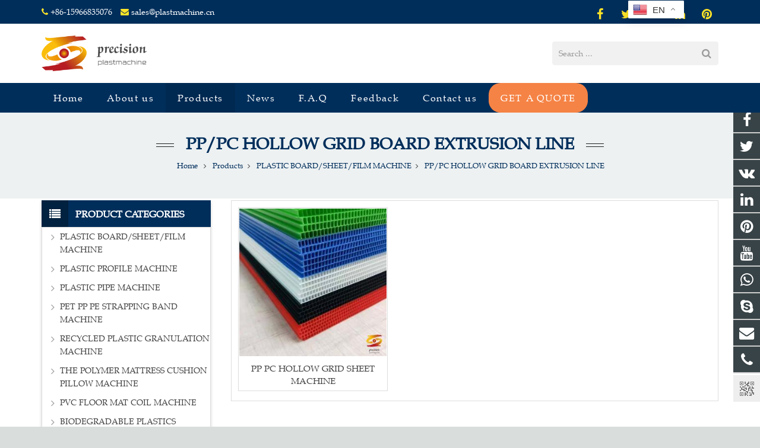

--- FILE ---
content_type: text/html; charset=utf-8
request_url: https://www.plastmachine.cn/PPPE-HOLLOW-GRID-BOARD-EXTRUSION-LINE.html
body_size: 17273
content:
<!DOCTYPE HTML>

<html lang="en">

<head>

<!-- Google tag (gtag.js) -->
<script async src="https://www.googletagmanager.com/gtag/js?id=G-8QYN8EXXBV"></script>
<script>
  window.dataLayer = window.dataLayer || [];
  function gtag(){dataLayer.push(arguments);}
  gtag('js', new Date());

  gtag('config', 'G-8QYN8EXXBV');
</script>
<script language="JavaScript">
document.oncontextmenu=new Function("event.returnValue=false;");
document.onselectstart=new Function("event.returnValue=false;");
</script>
<meta charset="UTF-8">

<meta name="viewport" content="width=device-width, initial-scale=1, maximum-scale=1">

<title>PP/PC HOLLOW GRID BOARD EXTRUSION LINE - Current page 1</title>

<meta name="keywords" content="PP/PC HOLLOW GRID BOARD EXTRUSION LINE,pp hollow grid sheet machine, pp, pe gird packing board machine,Current page 1" />

<meta name="description" content="PP/PC HOLLOW GRID BOARD EXTRUSION LINE
Product introduction:
This unit is the special equipment for extruding LDPE/PP hollowness grid board.The grid board has the strong point of smooth and clean surfaces,good outlook and pressure resistance.It can be widely used in constrction,package and adornment industries etc.
,Current page 1" />



<link rel="shortcut icon" href="/Uploads/flash/5eaa3fdbad9d7.png" /><link rel="canonical" href="https://www.plastmachine.cn/PPPE-HOLLOW-GRID-BOARD-EXTRUSION-LINE.html" />
<link rel='stylesheet' id='us-base-css' href='/xiaoyucms/css/xiaoyuer.css' media='all' />

<script type="text/javascript">
			if (!/Android|webOS|iPhone|iPad|iPod|BlackBerry|IEMobile|Opera Mini/i.test(navigator.userAgent)) {
                var root = document.getElementsByTagName('html')[0] root.className += " no-touch";
            }
</script>

<style type="text/css" id="wp-custom-css">/* You can add your own CSS here. Click the help icon above to learn more. */ @media only screen and ( max-width: 768px ) { .extbkbox input, .extbkbox textarea{line-height: 2rem !important;height: 2rem !important; padding: 0 .8rem;} .extbkbox p{margin-bottom:1px !important;} }</style>

<!--首页Advatange变色-->
<style type="text/css" id="wp-custom-css">/* You can add your own CSS here. Click the help icon above to learn more. */ @media screen and (max-width: 767px) { td, th { padding: 2px !important;} } .homeadsun{padding:27px 37px;} .homeadsun:hover {background: #fff none repeat scroll 0 0;} .yb_conct{top:26% !important;}</style>		

</head>

  

<body class="page-template-default page l-body header_hor header_inpos_top state_default" itemscope="itemscope" itemtype="https://schema.org/WebPage">

<div class="l-canvas sidebar_left type_wide titlebar_default">



<script>
console.log(document.getElementsByTagName('img'));
document.getElementsByTagName('img')[0].onmousedown = function(e){
    e.preventDefault()
};

$('img').on('mousedown',function (e) {
    e.preventDefault()
})
</script>
<noscript>
<iframe scr="*.htm"></iframe>
</noscript>
<script language="JavaScript">
document.oncontextmenu=new Function("event.returnValue=false;");
document.onselectstart=new Function("event.returnValue=false;");
</script>



<header class="l-header pos_fixed bg_solid shadow_thin" itemscope="itemscope" itemtype="https://schema.org/WPHeader">
<div class="l-subheader at_top">
<div class="l-subheader-h">
<div class="l-subheader-cell at_left">
<div class="w-html ush_html_2">
<div id="headeremail">
<p>
<i class="fa fa-phone"></i>
<a href="mailto:+86-15966835076">+86-15966835076</a>
<i class="fa fa-envelope"></i>
<a href="mailto:sales@plastmachine.cn">sales@plastmachine.cn</a></p>
</div>
</div>
</div>
<div class="l-subheader-cell at_center"></div>
<div class="l-subheader-cell at_right">
<div class="w-html ush_html_1">
<p>
<div class="w-socials align_left style_default color_text index_1" style="font-size:20px;">
<div class="w-socials-list">
<div class="w-socials-item facebook">
<a class="w-socials-item-link" href="https://www.facebook.com/plastmachine" target="_blank" rel="nofollow">
<span class="w-socials-item-link-hover"></span>
</a>
<div class="w-socials-item-popup">
<span>Facebook</span></div>
</div>
<div class="w-socials-item twitter">
<a class="w-socials-item-link" href="https://twitter.com/plastmachine" target="_blank" rel="nofollow">
<span class="w-socials-item-link-hover"></span>
</a>
<div class="w-socials-item-popup">
<span>Twitter</span></div>
</div>
<div class="w-socials-item youtube">
<a class="w-socials-item-link" href="https://www.youtube.com/@plastmachine" target="_blank" rel="nofollow">
<span class="w-socials-item-link-hover"></span>
</a>
<div class="w-socials-item-popup">
<span>Youtube</span></div>
</div>
<div class="w-socials-item linkedin">
<a class="w-socials-item-link" href="https://www.linkedin.com/in/plastmachine" target="_blank" rel="nofollow">
<span class="w-socials-item-link-hover"></span>
</a>
<div class="w-socials-item-popup">
<span>LinkedIn</span></div>
</div>
<div class="w-socials-item pinterest">
<a class="w-socials-item-link" href="https://www.pinterest.com/plastmachine01" target="_blank" rel="nofollow">
<span class="w-socials-item-link-hover"></span>
</a>
<div class="w-socials-item-popup">
<span>Pinterest</span></div>
</div>
</div>
</div>
</p>
</div>
</div>
</div>
</div>


<!--logo左侧 搜索条出现右侧-->

<div class="l-subheader at_middle">
<div class="l-subheader-h">
<div class="l-subheader-cell at_left">
<div class="w-img ush_image_1">
<div class="w-img-h">
<img class="for_default" src="/Uploads/flash/5ea3ca8888559.png" alt="Qingdao Precision Machine Co., Ltd." width="180" height="28"  />
</div>
</div>
</div>
<div class="l-subheader-cell at_center"></div>
<div class="l-subheader-cell at_right">
<div class="w-search layout_simple ush_search_1">
<div class="w-search-form">
<form class="w-search-form-h" autocomplete="off" action="/search/index.html" method="get">
<div class="w-search-form-field">
<input type="text" name="name" id="us_form_search_s" placeholder="Search ..." />
<span class="w-form-row-field-bar"></span>
</div>
<button class="w-search-form-btn" type="submit">
<span>Search</span></button>
<div class="w-search-close"></div>
</form>
</div>
<a class="w-search-open" href="javascript:void(0);"></a>
</div>
</div>
</div>
</div>



<!--logo居中-->
<!--
<div class="l-subheader at_middle">
<div class="l-subheader-h">
<div class="l-subheader-cell at_left"></div>
<div class="l-subheader-cell at_center">
<div class="w-img ush_image_1">
<div class="w-img-h">
<img class="for_default" src="/Uploads/flash/5ea3ca8888559.png" alt="Qingdao Precision Machine Co., Ltd." width="180" height="28"  /></div>
</div>
</div>
<div class="l-subheader-cell at_right"></div>
</div>
</div>
-->

<div class="l-subheader at_bottom">
<div class="l-subheader-h">
<!--导航文字左对齐-->
<div class="l-subheader-cell at_left">
<!--导航文字中间对齐-->
<!--
<div class="l-subheader-cell at_center">-->
<nav class="w-nav type_desktop animation_height height_full ush_menu_1" itemscope="itemscope" itemtype="https://schema.org/SiteNavigationElement">
<a class="w-nav-control" href="javascript:void(0);"></a>
<ul class="w-nav-list level_1 hover_simple hidden">							
<style>
	.current-menu-item {
		border: 0px solid #00AB6C;
		background-color:#555555;
	}
</style>
<li class="menu-item menu-item-type-post_type menu-item-object-page page_item w-nav-item level_1 ">
	<a class="w-nav-anchor level_1  " href="/" title="Home"><span class="w-nav-title">Home</span><span class="w-nav-arrow"></span></a>
</li>
<li class="menu-item menu-item-type-post_type menu-item-object-page w-nav-item level_1 ">
			<a class="w-nav-anchor level_1" href=" /pvc-wpc-kitchen-cabinet-board-machinery.html" title="About us">
				<span class="w-nav-title">About us</span>
				<span class="w-nav-arrow"></span>
			</a>
		</li>

		
		<li class="menu-item menu-item-type-post_type menu-item-object-page menu-item-has-children w-nav-item level_1 current-menu-item">
			<a class="w-nav-anchor level_1" href="/pvc-wpc-kitchen-cabinet-board-machine-line.html" title="Products">
				<span class="w-nav-title">Products</span>
				<span class="w-nav-arrow"></span>
			</a>

			<ul class="w-nav-list level_2">

											<li class="menu-item menu-item-type-taxonomy menu-item-object-category menu-item-has-children w-nav-item level_2 current-menu-item">
								<a class="w-nav-anchor level_2" href="/PVC-FOAM-BOARD-MACHINE.html" title="PLASTIC BOARD/SHEET/FILM MACHINE">
									<span class="w-nav-title">PLASTIC BOARD/SHEET/FILM MACHINE</span>
									<span class="w-nav-arrow"></span>
								</a>

								<ul class="w-nav-list level_3">
									<li class="menu-item menu-item-type-taxonomy menu-item-object-category w-nav-item level_2 ">
											<a class="w-nav-anchor level_2" href="/SPC-FLOOR-SHEET-MACHINE.html" title="SPC FLOOR SHEET MACHINE">
												<span class="w-nav-title">SPC FLOOR SHEET MACHINE</span>
												<span class="w-nav-arrow"></span>
											</a>
										</li><li class="menu-item menu-item-type-taxonomy menu-item-object-category w-nav-item level_2 ">
											<a class="w-nav-anchor level_2" href="/PVC-WPC-FOAM-BOARD-MACHINE.html" title="PVC WPC FOAM BOARD MACHINE">
												<span class="w-nav-title">PVC WPC FOAM BOARD MACHINE</span>
												<span class="w-nav-arrow"></span>
											</a>
										</li><li class="menu-item menu-item-type-taxonomy menu-item-object-category w-nav-item level_2 ">
											<a class="w-nav-anchor level_2" href="/PVC-WALL-PAENL-MACHINE.html" title="PVC WPC WALL PANEL MACHINE">
												<span class="w-nav-title">PVC WPC WALL PANEL MACHINE</span>
												<span class="w-nav-arrow"></span>
											</a>
										</li><li class="menu-item menu-item-type-taxonomy menu-item-object-category w-nav-item level_2 ">
											<a class="w-nav-anchor level_2" href="/LVT-FLOORING-MACHINE.html" title="LVT FLOORING MACHINE">
												<span class="w-nav-title">LVT FLOORING MACHINE</span>
												<span class="w-nav-arrow"></span>
											</a>
										</li><li class="menu-item menu-item-type-taxonomy menu-item-object-category w-nav-item level_2 ">
											<a class="w-nav-anchor level_2" href="/PVC-IMITATION-MARBLE-SHEET-MACHINE.html" title="PVC MARBLE SHEET MACHINE">
												<span class="w-nav-title">PVC MARBLE SHEET MACHINE</span>
												<span class="w-nav-arrow"></span>
											</a>
										</li><li class="menu-item menu-item-type-taxonomy menu-item-object-category w-nav-item level_2 ">
											<a class="w-nav-anchor level_2" href="/PVC-FREE-FOAM-BOARD-MACHINE.html" title="PVC FREE FOAM BOARD MACHINE">
												<span class="w-nav-title">PVC FREE FOAM BOARD MACHINE</span>
												<span class="w-nav-arrow"></span>
											</a>
										</li><li class="menu-item menu-item-type-taxonomy menu-item-object-category w-nav-item level_2 ">
											<a class="w-nav-anchor level_2" href="/PP-HOLLOW-BUILDING-BOARD-MACHINE.html" title="PP HOLLOW BUILDING BOARD MACHINE">
												<span class="w-nav-title">PP HOLLOW BUILDING BOARD MACHINE</span>
												<span class="w-nav-arrow"></span>
											</a>
										</li><li class="menu-item menu-item-type-taxonomy menu-item-object-category w-nav-item level_2 ">
											<a class="w-nav-anchor level_2" href="/PVC-RIGID-SHEET-MACHINE.html" title="PVC RIGID SHEET MACHINE">
												<span class="w-nav-title">PVC RIGID SHEET MACHINE</span>
												<span class="w-nav-arrow"></span>
											</a>
										</li><li class="menu-item menu-item-type-taxonomy menu-item-object-category w-nav-item level_2 ">
											<a class="w-nav-anchor level_2" href="/PVC-BAMBOO-CARBON-BOARD-MACHINE.html" title="PVC BAMBOO CARBON BOARD MACHINE">
												<span class="w-nav-title">PVC BAMBOO CARBON BOARD MACHINE</span>
												<span class="w-nav-arrow"></span>
											</a>
										</li><li class="menu-item menu-item-type-taxonomy menu-item-object-category w-nav-item level_2 ">
											<a class="w-nav-anchor level_2" href="/PS-PP-BLISTER-SHEET-MACHINE.html" title=" PS PP BLISTER SHEET MACHINE">
												<span class="w-nav-title"> PS PP BLISTER SHEET MACHINE</span>
												<span class="w-nav-arrow"></span>
											</a>
										</li><li class="menu-item menu-item-type-taxonomy menu-item-object-category w-nav-item level_2 ">
											<a class="w-nav-anchor level_2" href="/WPC-HOLLOW-DOOR-BOARD-MACHINE.html" title="WPC HOLLOW DOOR BOARD MACHINE">
												<span class="w-nav-title">WPC HOLLOW DOOR BOARD MACHINE</span>
												<span class="w-nav-arrow"></span>
											</a>
										</li><li class="menu-item menu-item-type-taxonomy menu-item-object-category w-nav-item level_2 ">
											<a class="w-nav-anchor level_2" href="/PE-OCEAN-PEDAL-EXTRUSION-MACHINE.html" title="PE OCEAN PEDAL EXTRUSION MACHINE">
												<span class="w-nav-title">PE OCEAN PEDAL EXTRUSION MACHINE</span>
												<span class="w-nav-arrow"></span>
											</a>
										</li><li class="menu-item menu-item-type-taxonomy menu-item-object-category w-nav-item level_2 ">
											<a class="w-nav-anchor level_2" href="/PE-GAS-WARNING-BOARD-MACHINE.html" title="PE GAS WARNING BOARD MACHINE">
												<span class="w-nav-title">PE GAS WARNING BOARD MACHINE</span>
												<span class="w-nav-arrow"></span>
											</a>
										</li><li class="menu-item menu-item-type-taxonomy menu-item-object-category w-nav-item level_2 ">
											<a class="w-nav-anchor level_2" href="/PVC-CO-EXTRUSION-SHEET-MACHINE.html" title="PVC CO EXTRUSION SHEET MACHINE">
												<span class="w-nav-title">PVC CO EXTRUSION SHEET MACHINE</span>
												<span class="w-nav-arrow"></span>
											</a>
										</li><li class="menu-item menu-item-type-taxonomy menu-item-object-category w-nav-item level_2 ">
											<a class="w-nav-anchor level_2" href="/PE-PAVING-BOARD-MACHINE.html" title="PE PAVING BOARD MACHINE">
												<span class="w-nav-title">PE PAVING BOARD MACHINE</span>
												<span class="w-nav-arrow"></span>
											</a>
										</li><li class="menu-item menu-item-type-taxonomy menu-item-object-category w-nav-item level_2 ">
											<a class="w-nav-anchor level_2" href="/PP-PE-CUTTING-BOARD-MACHINE.html" title="PP PE CUTTING BOARD MACHINE">
												<span class="w-nav-title">PP PE CUTTING BOARD MACHINE</span>
												<span class="w-nav-arrow"></span>
											</a>
										</li><li class="menu-item menu-item-type-taxonomy menu-item-object-category w-nav-item level_2 ">
											<a class="w-nav-anchor level_2" href="/PE-PP-CAP-BRIM-SHEET-MAKING-MACHINE.html" title="PE PP CAP BRIM SHEET MAKING MACHINE">
												<span class="w-nav-title">PE PP CAP BRIM SHEET MAKING MACHINE</span>
												<span class="w-nav-arrow"></span>
											</a>
										</li><li class="menu-item menu-item-type-taxonomy menu-item-object-category w-nav-item level_2 ">
											<a class="w-nav-anchor level_2" href="/PP-CO-EXTRUSION-SHEET-MACHINE.html" title="PP CO EXTRUSION SHEET MACHINE">
												<span class="w-nav-title">PP CO EXTRUSION SHEET MACHINE</span>
												<span class="w-nav-arrow"></span>
											</a>
										</li><li class="menu-item menu-item-type-taxonomy menu-item-object-category w-nav-item level_2 ">
											<a class="w-nav-anchor level_2" href="/PVC-FENCE-HOLLOW-BOARD-MACHINERY.html" title="PVC HOLLOW FENCE BOARD PRODUCTION LINE">
												<span class="w-nav-title">PVC HOLLOW FENCE BOARD PRODUCTION LINE</span>
												<span class="w-nav-arrow"></span>
											</a>
										</li><li class="menu-item menu-item-type-taxonomy menu-item-object-category w-nav-item level_2 ">
											<a class="w-nav-anchor level_2" href="/PP-PE-PS-ABS-SHEET-MACHINE.html" title="PP PE PS ABS SHEET MACHINE">
												<span class="w-nav-title">PP PE PS ABS SHEET MACHINE</span>
												<span class="w-nav-arrow"></span>
											</a>
										</li><li class="menu-item menu-item-type-taxonomy menu-item-object-category w-nav-item level_2 ">
											<a class="w-nav-anchor level_2" href="/PET-SHEET-MACHINE.html" title="PET SHEET MACHINE">
												<span class="w-nav-title">PET SHEET MACHINE</span>
												<span class="w-nav-arrow"></span>
											</a>
										</li><li class="menu-item menu-item-type-taxonomy menu-item-object-category w-nav-item level_2 ">
											<a class="w-nav-anchor level_2" href="/PVC-TRANSPARENT-SHEET-MACHINE.html" title="PVC TRANSPARENT SHEET MACHINE">
												<span class="w-nav-title">PVC TRANSPARENT SHEET MACHINE</span>
												<span class="w-nav-arrow"></span>
											</a>
										</li><li class="menu-item menu-item-type-taxonomy menu-item-object-category w-nav-item level_2 ">
											<a class="w-nav-anchor level_2" href="/PC-PMMA-COMPOSITE-OPTICAL-SHEET-MACHINE.html" title="PC PMMA COMPOSITE OPTICAL SHEET MACHINE">
												<span class="w-nav-title">PC PMMA COMPOSITE OPTICAL SHEET MACHINE</span>
												<span class="w-nav-arrow"></span>
											</a>
										</li><li class="menu-item menu-item-type-taxonomy menu-item-object-category w-nav-item level_2 ">
											<a class="w-nav-anchor level_2" href="/PP-HOLLOW-CORRUGATED-SHEET-MACHINE.html" title="PP PC HOLLOW CORRUGATED SHEET MACHINE">
												<span class="w-nav-title">PP PC HOLLOW CORRUGATED SHEET MACHINE</span>
												<span class="w-nav-arrow"></span>
											</a>
										</li><li class="menu-item menu-item-type-taxonomy menu-item-object-category w-nav-item level_2 ">
											<a class="w-nav-anchor level_2" href="/PE-ANCHOR-SHEET-PRODUCTION-LINE.html" title="PE ANCHOR SHEET PRODUCTION LINE">
												<span class="w-nav-title">PE ANCHOR SHEET PRODUCTION LINE</span>
												<span class="w-nav-arrow"></span>
											</a>
										</li><li class="menu-item menu-item-type-taxonomy menu-item-object-category w-nav-item level_2 ">
											<a class="w-nav-anchor level_2" href="/PET-FOAM-SHEET-MACHINE.html" title="PET FOAM SHEET MACHINE">
												<span class="w-nav-title">PET FOAM SHEET MACHINE</span>
												<span class="w-nav-arrow"></span>
											</a>
										</li><li class="menu-item menu-item-type-taxonomy menu-item-object-category w-nav-item level_2 current-menu-item">
											<a class="w-nav-anchor level_2" href="/PPPE-HOLLOW-GRID-BOARD-EXTRUSION-LINE.html" title="PP/PC HOLLOW GRID BOARD EXTRUSION LINE">
												<span class="w-nav-title">PP/PC HOLLOW GRID BOARD EXTRUSION LINE</span>
												<span class="w-nav-arrow"></span>
											</a>
										</li><li class="menu-item menu-item-type-taxonomy menu-item-object-category w-nav-item level_2 ">
											<a class="w-nav-anchor level_2" href="/PLASTIC-WAVE-SHEET-MACHINE.html" title="PLASTIC ROOF TILE MACHINE">
												<span class="w-nav-title">PLASTIC ROOF TILE MACHINE</span>
												<span class="w-nav-arrow"></span>
											</a>
										</li><li class="menu-item menu-item-type-taxonomy menu-item-object-category w-nav-item level_2 ">
											<a class="w-nav-anchor level_2" href="/GEOMEMBRANE-WATERPROOF-MEMBRANE-PRODUCTION-LINE.html" title="GEOMEMBRANE WATERPROOF MEMBRANE PRODUCTION LINE">
												<span class="w-nav-title">GEOMEMBRANE WATERPROOF MEMBRANE PRODUCTION LINE</span>
												<span class="w-nav-arrow"></span>
											</a>
										</li><li class="menu-item menu-item-type-taxonomy menu-item-object-category w-nav-item level_2 ">
											<a class="w-nav-anchor level_2" href="/HIGH-SPEED-FILM-BLOWING-MACHINE.html" title="HIGH SPEED FILM BLOWING MACHINE">
												<span class="w-nav-title">HIGH SPEED FILM BLOWING MACHINE</span>
												<span class="w-nav-arrow"></span>
											</a>
										</li><li class="menu-item menu-item-type-taxonomy menu-item-object-category w-nav-item level_2 ">
											<a class="w-nav-anchor level_2" href="/PVC-WIDE-WIDTH-FLOOR-LEATHER-MACHINERY.html" title="PVC WIDE WIDTH FLOOR LEATHER MACHINERY ">
												<span class="w-nav-title">PVC WIDE WIDTH FLOOR LEATHER MACHINERY </span>
												<span class="w-nav-arrow"></span>
											</a>
										</li><li class="menu-item menu-item-type-taxonomy menu-item-object-category w-nav-item level_2 ">
											<a class="w-nav-anchor level_2" href="/PVC-CUSHION-MATCARPETEXTRUSION-LINE.html" title="PLASTIC CUSHION MAT(CARPET)EXTRUSION LINE">
												<span class="w-nav-title">PLASTIC CUSHION MAT(CARPET)EXTRUSION LINE</span>
												<span class="w-nav-arrow"></span>
											</a>
										</li><li class="menu-item menu-item-type-taxonomy menu-item-object-category w-nav-item level_2 ">
											<a class="w-nav-anchor level_2" href="/CAST-FILM-MACHINE.html" title="CAST FILM MACHINE">
												<span class="w-nav-title">CAST FILM MACHINE</span>
												<span class="w-nav-arrow"></span>
											</a>
										</li><li class="menu-item menu-item-type-taxonomy menu-item-object-category w-nav-item level_2 ">
											<a class="w-nav-anchor level_2" href="/EPE-Foamed-SheetFilm-Extrusion-Line.html" title="EPE FOAM SHEET(FILM) EXTRUSION LINE">
												<span class="w-nav-title">EPE FOAM SHEET(FILM) EXTRUSION LINE</span>
												<span class="w-nav-arrow"></span>
											</a>
										</li><li class="menu-item menu-item-type-taxonomy menu-item-object-category w-nav-item level_2 ">
											<a class="w-nav-anchor level_2" href="/PPHIPSPEPETEVAEVAOH-SINGLE-LAYER-MULTI-LAYERS-COMPOSITE-SHEET-PRODUCTION-LINE.html" title="PP/HIPS/PE/PET/EVA/EVAOH SHEET MACHINE">
												<span class="w-nav-title">PP/HIPS/PE/PET/EVA/EVAOH SHEET MACHINE</span>
												<span class="w-nav-arrow"></span>
											</a>
										</li><li class="menu-item menu-item-type-taxonomy menu-item-object-category w-nav-item level_2 ">
											<a class="w-nav-anchor level_2" href="/XPS-FOAM-BOARD-MACHINE.html" title="XPS FOAM BOARD MACHINE">
												<span class="w-nav-title">XPS FOAM BOARD MACHINE</span>
												<span class="w-nav-arrow"></span>
											</a>
										</li><li class="menu-item menu-item-type-taxonomy menu-item-object-category w-nav-item level_2 ">
											<a class="w-nav-anchor level_2" href="/XPE-FOAM-SHEET-MACHINE.html" title="XPE FOAM SHEET MACHINE">
												<span class="w-nav-title">XPE FOAM SHEET MACHINE</span>
												<span class="w-nav-arrow"></span>
											</a>
										</li><li class="menu-item menu-item-type-taxonomy menu-item-object-category w-nav-item level_2 ">
											<a class="w-nav-anchor level_2" href="/TPU-FILM-PRODUCTION-LINE.html" title="TPU FILM PRODUCTION LINE">
												<span class="w-nav-title">TPU FILM PRODUCTION LINE</span>
												<span class="w-nav-arrow"></span>
											</a>
										</li>								</ul>					</li>							<li class="menu-item menu-item-type-taxonomy menu-item-object-category menu-item-has-children w-nav-item level_2 ">
								<a class="w-nav-anchor level_2" href="/PLASTIC-PROFILE-MACHINE.html" title=" PLASTIC PROFILE MACHINE">
									<span class="w-nav-title"> PLASTIC PROFILE MACHINE</span>
									<span class="w-nav-arrow"></span>
								</a>

								<ul class="w-nav-list level_3">
									<li class="menu-item menu-item-type-taxonomy menu-item-object-category w-nav-item level_2 ">
											<a class="w-nav-anchor level_2" href="/WOOD-PLASTICWPC-PROFILE-MACHINE.html" title="PE WPC OUTDOOR PRODUCT MACHINE">
												<span class="w-nav-title">PE WPC OUTDOOR PRODUCT MACHINE</span>
												<span class="w-nav-arrow"></span>
											</a>
										</li><li class="menu-item menu-item-type-taxonomy menu-item-object-category w-nav-item level_2 ">
											<a class="w-nav-anchor level_2" href="/WPC-ECOLOGICAL-WOOD-PROFILE-EXTRUSION-MACHINE.html" title="PVC WPC INDOOR PRODUCT MACHINE">
												<span class="w-nav-title">PVC WPC INDOOR PRODUCT MACHINE</span>
												<span class="w-nav-arrow"></span>
											</a>
										</li><li class="menu-item menu-item-type-taxonomy menu-item-object-category w-nav-item level_2 ">
											<a class="w-nav-anchor level_2" href="/PVC-IMITATION-MARBLE-PROFILE-MACHINE.html" title="PVC IMITATION MARBLE PROFILE MACHINE">
												<span class="w-nav-title">PVC IMITATION MARBLE PROFILE MACHINE</span>
												<span class="w-nav-arrow"></span>
											</a>
										</li><li class="menu-item menu-item-type-taxonomy menu-item-object-category w-nav-item level_2 ">
											<a class="w-nav-anchor level_2" href="/PE-MICRO-FOAMING-BEACH-CHAIR-MACHINE.html" title="PE MICRO FOAMING BEACH CHAIR MACHINE">
												<span class="w-nav-title">PE MICRO FOAMING BEACH CHAIR MACHINE</span>
												<span class="w-nav-arrow"></span>
											</a>
										</li><li class="menu-item menu-item-type-taxonomy menu-item-object-category w-nav-item level_2 ">
											<a class="w-nav-anchor level_2" href="/PVC-PRICE-TAG-MACHINE.html" title="PVC PRICE TAG MACHINE">
												<span class="w-nav-title">PVC PRICE TAG MACHINE</span>
												<span class="w-nav-arrow"></span>
											</a>
										</li><li class="menu-item menu-item-type-taxonomy menu-item-object-category w-nav-item level_2 ">
											<a class="w-nav-anchor level_2" href="/PVC-DOORWINDOW-PROFILE-EXTRUSION-LINE.html" title="PVC DOOR WINDOW PROFILE MACHINE">
												<span class="w-nav-title">PVC DOOR WINDOW PROFILE MACHINE</span>
												<span class="w-nav-arrow"></span>
											</a>
										</li><li class="menu-item menu-item-type-taxonomy menu-item-object-category w-nav-item level_2 ">
											<a class="w-nav-anchor level_2" href="/PVC-OUTDOOR-SIDING-BOARD-PRODUCTION-LINE.html" title="PVC OUTDOOR SIDING BOARD PRODUCTION LINE ">
												<span class="w-nav-title">PVC OUTDOOR SIDING BOARD PRODUCTION LINE </span>
												<span class="w-nav-arrow"></span>
											</a>
										</li><li class="menu-item menu-item-type-taxonomy menu-item-object-category w-nav-item level_2 ">
											<a class="w-nav-anchor level_2" href="/PVC-YIN-YANG-CORNER-PRODUCTION-LINE.html" title="PVC YIN YANG CORNER PRODUCTION LINE">
												<span class="w-nav-title">PVC YIN YANG CORNER PRODUCTION LINE</span>
												<span class="w-nav-arrow"></span>
											</a>
										</li><li class="menu-item menu-item-type-taxonomy menu-item-object-category w-nav-item level_2 ">
											<a class="w-nav-anchor level_2" href="/PVC-PU-SIDELINE-EXTRUSION-MACHINE-LINE.html" title="PVC PU SIDELINE EXTRUSION MACHINE">
												<span class="w-nav-title">PVC PU SIDELINE EXTRUSION MACHINE</span>
												<span class="w-nav-arrow"></span>
											</a>
										</li><li class="menu-item menu-item-type-taxonomy menu-item-object-category w-nav-item level_2 ">
											<a class="w-nav-anchor level_2" href="/PVCU-PROFILE-MACHINE.html" title="PVCU PROFILE EXTRUSION MACHINE">
												<span class="w-nav-title">PVCU PROFILE EXTRUSION MACHINE</span>
												<span class="w-nav-arrow"></span>
											</a>
										</li><li class="menu-item menu-item-type-taxonomy menu-item-object-category w-nav-item level_2 ">
											<a class="w-nav-anchor level_2" href="/PLASTIC-SEAL-STRIP-EXTRUSION-LINE.html" title="PLASTIC SEAL STRIP EXTRUSION LINE">
												<span class="w-nav-title">PLASTIC SEAL STRIP EXTRUSION LINE</span>
												<span class="w-nav-arrow"></span>
											</a>
										</li><li class="menu-item menu-item-type-taxonomy menu-item-object-category w-nav-item level_2 ">
											<a class="w-nav-anchor level_2" href="/PVC-WINDOW-SILL-BOARD-MACHINE.html" title="PVC WINDOW SILL BOARD MACHINE">
												<span class="w-nav-title">PVC WINDOW SILL BOARD MACHINE</span>
												<span class="w-nav-arrow"></span>
											</a>
										</li><li class="menu-item menu-item-type-taxonomy menu-item-object-category w-nav-item level_2 ">
											<a class="w-nav-anchor level_2" href="/PVC-HOSPITAL-HANDRAIL-MACHINE.html" title="PVC HOSPITAL HANDRAIL MACHINE">
												<span class="w-nav-title">PVC HOSPITAL HANDRAIL MACHINE</span>
												<span class="w-nav-arrow"></span>
											</a>
										</li><li class="menu-item menu-item-type-taxonomy menu-item-object-category w-nav-item level_2 ">
											<a class="w-nav-anchor level_2" href="/PVC-CHICKEN-TROUGH-MACHINE.html" title="PVC CHICKEN TROUGH MACHINE">
												<span class="w-nav-title">PVC CHICKEN TROUGH MACHINE</span>
												<span class="w-nav-arrow"></span>
											</a>
										</li><li class="menu-item menu-item-type-taxonomy menu-item-object-category w-nav-item level_2 ">
											<a class="w-nav-anchor level_2" href="/PVC-FOLDING-DOOR-MACHINE.html" title="PVC FOLDING DOOR MACHINE">
												<span class="w-nav-title">PVC FOLDING DOOR MACHINE</span>
												<span class="w-nav-arrow"></span>
											</a>
										</li><li class="menu-item menu-item-type-taxonomy menu-item-object-category w-nav-item level_2 ">
											<a class="w-nav-anchor level_2" href="/PC-PMMA-PROFILE-MACHINE.html" title="PC PMMA PROFILE MACHINE">
												<span class="w-nav-title">PC PMMA PROFILE MACHINE</span>
												<span class="w-nav-arrow"></span>
											</a>
										</li><li class="menu-item menu-item-type-taxonomy menu-item-object-category w-nav-item level_2 ">
											<a class="w-nav-anchor level_2" href="/WPC-STAIR-HANDRAIL-MACHINE.html" title="WPC STAIR HANDRAIL MACHINE">
												<span class="w-nav-title">WPC STAIR HANDRAIL MACHINE</span>
												<span class="w-nav-arrow"></span>
											</a>
										</li><li class="menu-item menu-item-type-taxonomy menu-item-object-category w-nav-item level_2 ">
											<a class="w-nav-anchor level_2" href="/PVC-wire-trough-machine.html" title="PVC WIRE TROUGH MACHINE">
												<span class="w-nav-title">PVC WIRE TROUGH MACHINE</span>
												<span class="w-nav-arrow"></span>
											</a>
										</li><li class="menu-item menu-item-type-taxonomy menu-item-object-category w-nav-item level_2 ">
											<a class="w-nav-anchor level_2" href="/PVC-WATERSTOPPER-PROFILE-MACHINE.html" title="PVC WATERSTOPPER PROFILE MACHINE">
												<span class="w-nav-title">PVC WATERSTOPPER PROFILE MACHINE</span>
												<span class="w-nav-arrow"></span>
											</a>
										</li><li class="menu-item menu-item-type-taxonomy menu-item-object-category w-nav-item level_2 ">
											<a class="w-nav-anchor level_2" href="/PP-PE-ABS-WELDING-ROD-MACHINE.html" title="PP PE ABS WELDING ROD MACHINE">
												<span class="w-nav-title">PP PE ABS WELDING ROD MACHINE</span>
												<span class="w-nav-arrow"></span>
											</a>
										</li><li class="menu-item menu-item-type-taxonomy menu-item-object-category w-nav-item level_2 ">
											<a class="w-nav-anchor level_2" href="/PVC-EDGE-BANDING-MACHINE.html" title="PVC EDGE BANDING MACHINE">
												<span class="w-nav-title">PVC EDGE BANDING MACHINE</span>
												<span class="w-nav-arrow"></span>
											</a>
										</li><li class="menu-item menu-item-type-taxonomy menu-item-object-category w-nav-item level_2 ">
											<a class="w-nav-anchor level_2" href="/PS-FOAM-FRAME-MACHINE.html" title="PS FOAM PICTURE FRAME MACHINE">
												<span class="w-nav-title">PS FOAM PICTURE FRAME MACHINE</span>
												<span class="w-nav-arrow"></span>
											</a>
										</li><li class="menu-item menu-item-type-taxonomy menu-item-object-category w-nav-item level_2 ">
											<a class="w-nav-anchor level_2" href="/PVC-SKIRTING-EXTRUSION-MACHINE.html" title="PVC SKIRTING EXTRUSION MACHINE">
												<span class="w-nav-title">PVC SKIRTING EXTRUSION MACHINE</span>
												<span class="w-nav-arrow"></span>
											</a>
										</li><li class="menu-item menu-item-type-taxonomy menu-item-object-category w-nav-item level_2 ">
											<a class="w-nav-anchor level_2" href="/PET-SOLAR-COMPOSITE-FRAME-PRODUCTION-LINEPET-FRAME-MACHINE.html" title="PET SOLAR COMPOSITE FRAME PRODUCTION LINE">
												<span class="w-nav-title">PET SOLAR COMPOSITE FRAME PRODUCTION LINE</span>
												<span class="w-nav-arrow"></span>
											</a>
										</li><li class="menu-item menu-item-type-taxonomy menu-item-object-category w-nav-item level_2 ">
											<a class="w-nav-anchor level_2" href="/PPPEPVCPCABS-PROFILE-EXTRUSION-MACHINE.html" title="PP、PE、PVC、PC、ABS PROFILE EXTRUSION MACHINE">
												<span class="w-nav-title">PP、PE、PVC、PC、ABS PROFILE EXTRUSION MACHINE</span>
												<span class="w-nav-arrow"></span>
											</a>
										</li>								</ul>					</li>							<li class="menu-item menu-item-type-taxonomy menu-item-object-category menu-item-has-children w-nav-item level_2 ">
								<a class="w-nav-anchor level_2" href="/PLASTIC-PIPE-MACHINE.html" title="PLASTIC PIPE MACHINE">
									<span class="w-nav-title">PLASTIC PIPE MACHINE</span>
									<span class="w-nav-arrow"></span>
								</a>

								<ul class="w-nav-list level_3">
									<li class="menu-item menu-item-type-taxonomy menu-item-object-category w-nav-item level_2 ">
											<a class="w-nav-anchor level_2" href="/PVC-FIBER-REINFORCED-PIPE-MACHINE.html" title="PVC FIBER REINFORCED PIPE MACHINE">
												<span class="w-nav-title">PVC FIBER REINFORCED PIPE MACHINE</span>
												<span class="w-nav-arrow"></span>
											</a>
										</li><li class="menu-item menu-item-type-taxonomy menu-item-object-category w-nav-item level_2 ">
											<a class="w-nav-anchor level_2" href="/PVC-LAY-FLAT-HOSE-PRODUCTION-LINE.html" title="PVC PU PE EVA  LAYFLAT HOSE MACHINE">
												<span class="w-nav-title">PVC PU PE EVA  LAYFLAT HOSE MACHINE</span>
												<span class="w-nav-arrow"></span>
											</a>
										</li><li class="menu-item menu-item-type-taxonomy menu-item-object-category w-nav-item level_2 ">
											<a class="w-nav-anchor level_2" href="/PVC-PIPE-MACHINE.html" title="PVC WATER SUPPLY PIPE MACHINE">
												<span class="w-nav-title">PVC WATER SUPPLY PIPE MACHINE</span>
												<span class="w-nav-arrow"></span>
											</a>
										</li><li class="menu-item menu-item-type-taxonomy menu-item-object-category w-nav-item level_2 ">
											<a class="w-nav-anchor level_2" href="/PVC-STEEL-WIRE-REINFORCED-HOSE-EXTRUSION-LINE.html" title="PVC PU STEEL WIRE REINFORCED HOSE MACHINE">
												<span class="w-nav-title">PVC PU STEEL WIRE REINFORCED HOSE MACHINE</span>
												<span class="w-nav-arrow"></span>
											</a>
										</li><li class="menu-item menu-item-type-taxonomy menu-item-object-category w-nav-item level_2 ">
											<a class="w-nav-anchor level_2" href="/PVC-PU-SPIRAL-STEEL-WIRE-REINFORCED-HOSE-EXTRUSION-LINE.html" title="PU SPIRAL STEEL WIRE REINFORCED PIPE MACHINE">
												<span class="w-nav-title">PU SPIRAL STEEL WIRE REINFORCED PIPE MACHINE</span>
												<span class="w-nav-arrow"></span>
											</a>
										</li><li class="menu-item menu-item-type-taxonomy menu-item-object-category w-nav-item level_2 ">
											<a class="w-nav-anchor level_2" href="/PE-PP-PVC-PA-SINGLE-WALL-CORRUGATED-PIPE-EXTRUSION-LINE.html" title="PE PP PVC PA SINGLE-WALL CORRUGATED PIPE EXTRUSION LINE">
												<span class="w-nav-title">PE PP PVC PA SINGLE-WALL CORRUGATED PIPE EXTRUSION LINE</span>
												<span class="w-nav-arrow"></span>
											</a>
										</li><li class="menu-item menu-item-type-taxonomy menu-item-object-category w-nav-item level_2 ">
											<a class="w-nav-anchor level_2" href="/LARGE-DIAMETERHDPEMDPEGASWATER-SUPPLY-PIPE-PRODUCT-LINE.html" title="LARGE DIAMETER(HDPE/MDPE)GAS/WATER SUPPLY PIPE PRODUCT LINE">
												<span class="w-nav-title">LARGE DIAMETER(HDPE/MDPE)GAS/WATER SUPPLY PIPE PRODUCT LINE</span>
												<span class="w-nav-arrow"></span>
											</a>
										</li><li class="menu-item menu-item-type-taxonomy menu-item-object-category w-nav-item level_2 ">
											<a class="w-nav-anchor level_2" href="/U-PVCC-PVC-PIPE-PRODUCTION-LINE.html" title="U-PVC/C-PVC PIPE PRODUCTION LINE">
												<span class="w-nav-title">U-PVC/C-PVC PIPE PRODUCTION LINE</span>
												<span class="w-nav-arrow"></span>
											</a>
										</li><li class="menu-item menu-item-type-taxonomy menu-item-object-category w-nav-item level_2 ">
											<a class="w-nav-anchor level_2" href="/LED-LIGHT-PC-TUBE-PRODUCTION-LINE.html" title="LED LIGHT PC TUBE PRODUCTION LINE">
												<span class="w-nav-title">LED LIGHT PC TUBE PRODUCTION LINE</span>
												<span class="w-nav-arrow"></span>
											</a>
										</li><li class="menu-item menu-item-type-taxonomy menu-item-object-category w-nav-item level_2 ">
											<a class="w-nav-anchor level_2" href="/MPP-PIPE-MACHINE.html" title="MPP ELECTRIC PROTECTION PIPE MACHINE">
												<span class="w-nav-title">MPP ELECTRIC PROTECTION PIPE MACHINE</span>
												<span class="w-nav-arrow"></span>
											</a>
										</li><li class="menu-item menu-item-type-taxonomy menu-item-object-category w-nav-item level_2 ">
											<a class="w-nav-anchor level_2" href="/PE-LARGE-CALIBER-HOLLOW-WALL-WINDING-PIPE-PRODUCTION-LINE.html" title="PE LARGE CALIBER HOLLOW WALL WINDING PIPE PRODUCTION LINE">
												<span class="w-nav-title">PE LARGE CALIBER HOLLOW WALL WINDING PIPE PRODUCTION LINE</span>
												<span class="w-nav-arrow"></span>
											</a>
										</li><li class="menu-item menu-item-type-taxonomy menu-item-object-category w-nav-item level_2 ">
											<a class="w-nav-anchor level_2" href="/PVC-PP-PE-POROUS-PIPE-PRODUCTION-LINE.html" title="PVC PE POROUS PIPE PRODUCTION LINE">
												<span class="w-nav-title">PVC PE POROUS PIPE PRODUCTION LINE</span>
												<span class="w-nav-arrow"></span>
											</a>
										</li><li class="menu-item menu-item-type-taxonomy menu-item-object-category w-nav-item level_2 ">
											<a class="w-nav-anchor level_2" href="/PE-CARBON-SPRING-PIPE-MACHINE.html" title="PE CARBON SPRING PIPE MACHINE">
												<span class="w-nav-title">PE CARBON SPRING PIPE MACHINE</span>
												<span class="w-nav-arrow"></span>
											</a>
										</li><li class="menu-item menu-item-type-taxonomy menu-item-object-category w-nav-item level_2 ">
											<a class="w-nav-anchor level_2" href="/COD-CABLE-BUNDLE-TUBE-PRODUCTION-LINE.html" title="COD CABLE BUNDLE TUBE PRODUCTION LINE">
												<span class="w-nav-title">COD CABLE BUNDLE TUBE PRODUCTION LINE</span>
												<span class="w-nav-arrow"></span>
											</a>
										</li><li class="menu-item menu-item-type-taxonomy menu-item-object-category w-nav-item level_2 ">
											<a class="w-nav-anchor level_2" href="/PE-SILICON-CORE-TUBE-MACHINE.html" title="PE SILICON CORE TUBE MACHINE">
												<span class="w-nav-title">PE SILICON CORE TUBE MACHINE</span>
												<span class="w-nav-arrow"></span>
											</a>
										</li><li class="menu-item menu-item-type-taxonomy menu-item-object-category w-nav-item level_2 ">
											<a class="w-nav-anchor level_2" href="/PPR-PIPE-EXTRUSION-MACHINE.html" title="PPR PIPE EXTRUSION MACHINE">
												<span class="w-nav-title">PPR PIPE EXTRUSION MACHINE</span>
												<span class="w-nav-arrow"></span>
											</a>
										</li><li class="menu-item menu-item-type-taxonomy menu-item-object-category w-nav-item level_2 ">
											<a class="w-nav-anchor level_2" href="/ALUMINUM-PLASTIC-COMPOSITE-PIPE-PRODUCTION-LINE.html" title="ALUMINUM-PLASTIC COMPOSITE PIPE PRODUCTION LINE">
												<span class="w-nav-title">ALUMINUM-PLASTIC COMPOSITE PIPE PRODUCTION LINE</span>
												<span class="w-nav-arrow"></span>
											</a>
										</li><li class="menu-item menu-item-type-taxonomy menu-item-object-category w-nav-item level_2 ">
											<a class="w-nav-anchor level_2" href="/PEXPERT-HEAT-RESISTANT-FLOOR-HEATING-PIPE-MACHINE.html" title="PEX/PERT HEAT-RESISTANT FLOOR HEATING PIPE MACHINE">
												<span class="w-nav-title">PEX/PERT HEAT-RESISTANT FLOOR HEATING PIPE MACHINE</span>
												<span class="w-nav-arrow"></span>
											</a>
										</li><li class="menu-item menu-item-type-taxonomy menu-item-object-category w-nav-item level_2 ">
											<a class="w-nav-anchor level_2" href="/PE-PRESTRESSED-CORRUGATED-PIPE-MACHINE.html" title="PE PRESTRESSED CORRUGATED PIPE MACHINE">
												<span class="w-nav-title">PE PRESTRESSED CORRUGATED PIPE MACHINE</span>
												<span class="w-nav-arrow"></span>
											</a>
										</li><li class="menu-item menu-item-type-taxonomy menu-item-object-category w-nav-item level_2 ">
											<a class="w-nav-anchor level_2" href="/PVC-TPU-MECIAL-TUBE-EXTRUSION-MACHINE.html" title="PVC TPU MECIAL TUBE EXTRUSION MACHINE">
												<span class="w-nav-title">PVC TPU MECIAL TUBE EXTRUSION MACHINE</span>
												<span class="w-nav-arrow"></span>
											</a>
										</li><li class="menu-item menu-item-type-taxonomy menu-item-object-category w-nav-item level_2 ">
											<a class="w-nav-anchor level_2" href="/HDPE-INSULATION-PIPE-PRODUCTION-LINE.html" title="HDPE INSULATION PIPE PRODUCTION LINE">
												<span class="w-nav-title">HDPE INSULATION PIPE PRODUCTION LINE</span>
												<span class="w-nav-arrow"></span>
											</a>
										</li><li class="menu-item menu-item-type-taxonomy menu-item-object-category w-nav-item level_2 ">
											<a class="w-nav-anchor level_2" href="/PE-AERATION-TUBE-MACHINE.html" title="PE AERATION TUBE MACHINE">
												<span class="w-nav-title">PE AERATION TUBE MACHINE</span>
												<span class="w-nav-arrow"></span>
											</a>
										</li><li class="menu-item menu-item-type-taxonomy menu-item-object-category w-nav-item level_2 ">
											<a class="w-nav-anchor level_2" href="/METAL-PRESTRESSED-CORRUGATED-PIPE-MACHINE.html" title="METAL PRESTRESSED CORRUGATED PIPE MACHINE">
												<span class="w-nav-title">METAL PRESTRESSED CORRUGATED PIPE MACHINE</span>
												<span class="w-nav-arrow"></span>
											</a>
										</li><li class="menu-item menu-item-type-taxonomy menu-item-object-category w-nav-item level_2 ">
											<a class="w-nav-anchor level_2" href="/HDPE-THREADING-PIPE-MACHINE.html" title="HDPE THREADING PIPE MACHINE">
												<span class="w-nav-title">HDPE THREADING PIPE MACHINE</span>
												<span class="w-nav-arrow"></span>
											</a>
										</li><li class="menu-item menu-item-type-taxonomy menu-item-object-category w-nav-item level_2 ">
											<a class="w-nav-anchor level_2" href="/HDPEPP-DOUBLE-WALL-CORRUGATED-PIPE-MACHINE.html" title="HDPE/PP/PVC DOUBLE WALL CORRUGATED PIPE MACHINE">
												<span class="w-nav-title">HDPE/PP/PVC DOUBLE WALL CORRUGATED PIPE MACHINE</span>
												<span class="w-nav-arrow"></span>
											</a>
										</li><li class="menu-item menu-item-type-taxonomy menu-item-object-category w-nav-item level_2 ">
											<a class="w-nav-anchor level_2" href="/PU-TUBE-MACHINE.html" title="PU TUBE MACHINE">
												<span class="w-nav-title">PU TUBE MACHINE</span>
												<span class="w-nav-arrow"></span>
											</a>
										</li><li class="menu-item menu-item-type-taxonomy menu-item-object-category w-nav-item level_2 ">
											<a class="w-nav-anchor level_2" href="/PP-3LAYER-CO-EXTRUSION-SILENT-PIPE-MACHINE.html" title="PP 3LAYER CO EXTRUSION SILENT PIPE MACHINE">
												<span class="w-nav-title">PP 3LAYER CO EXTRUSION SILENT PIPE MACHINE</span>
												<span class="w-nav-arrow"></span>
											</a>
										</li><li class="menu-item menu-item-type-taxonomy menu-item-object-category w-nav-item level_2 ">
											<a class="w-nav-anchor level_2" href="/PVC-SUCTION-HOSE-EXTRUSION-LINE.html" title="PVC REINFORCED PIPE EXTRUSION MACHINE">
												<span class="w-nav-title">PVC REINFORCED PIPE EXTRUSION MACHINE</span>
												<span class="w-nav-arrow"></span>
											</a>
										</li><li class="menu-item menu-item-type-taxonomy menu-item-object-category w-nav-item level_2 ">
											<a class="w-nav-anchor level_2" href="/PLASTIC-BAR-EXTRUSION-MACHINE.html" title="PLASTIC BAR ROD EXTRUSION MACHINE">
												<span class="w-nav-title">PLASTIC BAR ROD EXTRUSION MACHINE</span>
												<span class="w-nav-arrow"></span>
											</a>
										</li><li class="menu-item menu-item-type-taxonomy menu-item-object-category w-nav-item level_2 ">
											<a class="w-nav-anchor level_2" href="/PA-NYLON-TUBE-MACHINE.html" title="PA NYLON TUBE MACHINE">
												<span class="w-nav-title">PA NYLON TUBE MACHINE</span>
												<span class="w-nav-arrow"></span>
											</a>
										</li><li class="menu-item menu-item-type-taxonomy menu-item-object-category w-nav-item level_2 ">
											<a class="w-nav-anchor level_2" href="/ABS-PIPE-EXTRUSION-MACHINE.html" title="ABS PIPE EXTRUSION MACHINE">
												<span class="w-nav-title">ABS PIPE EXTRUSION MACHINE</span>
												<span class="w-nav-arrow"></span>
											</a>
										</li>								</ul>					</li>							<li class="menu-item menu-item-type-taxonomy menu-item-object-category menu-item-has-children w-nav-item level_2 ">
								<a class="w-nav-anchor level_2" href="/PET-PP-STRAPS-BAND-MACHINE.html" title="PET PP PE STRAPPING BAND MACHINE">
									<span class="w-nav-title">PET PP PE STRAPPING BAND MACHINE</span>
									<span class="w-nav-arrow"></span>
								</a>

								<ul class="w-nav-list level_3">
									<li class="menu-item menu-item-type-taxonomy menu-item-object-category w-nav-item level_2 ">
											<a class="w-nav-anchor level_2" href="/PE-FIBER-STRAPPING-MACHINE.html" title="PE FIBER STRAPPING MACHINE">
												<span class="w-nav-title">PE FIBER STRAPPING MACHINE</span>
												<span class="w-nav-arrow"></span>
											</a>
										</li><li class="menu-item menu-item-type-taxonomy menu-item-object-category w-nav-item level_2 ">
											<a class="w-nav-anchor level_2" href="/PET-STRAPS-PRODUCTION-LINE.html" title="PET STRAPS PRODUCTION LINE">
												<span class="w-nav-title">PET STRAPS PRODUCTION LINE</span>
												<span class="w-nav-arrow"></span>
											</a>
										</li><li class="menu-item menu-item-type-taxonomy menu-item-object-category w-nav-item level_2 ">
											<a class="w-nav-anchor level_2" href="/PP-STRAPS-BAND-MACHINE.html" title="PP STRAPS BAND MACHINE">
												<span class="w-nav-title">PP STRAPS BAND MACHINE</span>
												<span class="w-nav-arrow"></span>
											</a>
										</li>								</ul>					</li>							<li class="menu-item menu-item-type-taxonomy menu-item-object-category menu-item-has-children w-nav-item level_2 ">
								<a class="w-nav-anchor level_2" href="/PLASTIC-GRANULATION-PRODUCTION-LINE.html" title="RECYCLED PLASTIC GRANULATION MACHINE">
									<span class="w-nav-title">RECYCLED PLASTIC GRANULATION MACHINE</span>
									<span class="w-nav-arrow"></span>
								</a>

								<ul class="w-nav-list level_3">
									<li class="menu-item menu-item-type-taxonomy menu-item-object-category w-nav-item level_2 ">
											<a class="w-nav-anchor level_2" href="/SOFT-PVC-DOUBLE-STAGE-PELLETIZING-MACHINE.html" title="SOFT PVC DOUBLE-STAGE PELLETIZING MACHINE">
												<span class="w-nav-title">SOFT PVC DOUBLE-STAGE PELLETIZING MACHINE</span>
												<span class="w-nav-arrow"></span>
											</a>
										</li><li class="menu-item menu-item-type-taxonomy menu-item-object-category w-nav-item level_2 ">
											<a class="w-nav-anchor level_2" href="/PVC-PELLETISING-MACHINE.html" title="PVC PELLETISING MACHINE">
												<span class="w-nav-title">PVC PELLETISING MACHINE</span>
												<span class="w-nav-arrow"></span>
											</a>
										</li><li class="menu-item menu-item-type-taxonomy menu-item-object-category w-nav-item level_2 ">
											<a class="w-nav-anchor level_2" href="/PE-PELLETISING-MACHINE.html" title="PE PP PELLETISING MACHINE">
												<span class="w-nav-title">PE PP PELLETISING MACHINE</span>
												<span class="w-nav-arrow"></span>
											</a>
										</li><li class="menu-item menu-item-type-taxonomy menu-item-object-category w-nav-item level_2 ">
											<a class="w-nav-anchor level_2" href="/PE-WPC-GRANULE-MAKING-MACHINE.html" title="PE PP WPC GRANULE MAKING MACHINE">
												<span class="w-nav-title">PE PP WPC GRANULE MAKING MACHINE</span>
												<span class="w-nav-arrow"></span>
											</a>
										</li>								</ul>					</li><li class="menu-item menu-item-type-taxonomy menu-item-object-category w-nav-item level_2 ">
							<a class="w-nav-anchor level_2" href="/THE-POLYMER-MATTRESS-CUSHION-PILLOW-PRODUCTION-LINE.html" title="THE POLYMER MATTRESS CUSHION PILLOW MACHINE">
								<span class="w-nav-title">THE POLYMER MATTRESS CUSHION PILLOW MACHINE</span>
								<span class="w-nav-arrow"></span>
							</a>

												</li><li class="menu-item menu-item-type-taxonomy menu-item-object-category w-nav-item level_2 ">
							<a class="w-nav-anchor level_2" href="/PVC-FLOOR-MAT-COIL-MACHINE.html" title="PVC FLOOR MAT COIL MACHINE">
								<span class="w-nav-title">PVC FLOOR MAT COIL MACHINE</span>
								<span class="w-nav-arrow"></span>
							</a>

												</li><li class="menu-item menu-item-type-taxonomy menu-item-object-category w-nav-item level_2 ">
							<a class="w-nav-anchor level_2" href="/BIODEGRADABLE-PLASTICS-MACHINERY.html" title="BIODEGRADABLE PLASTICS MACHINERY">
								<span class="w-nav-title">BIODEGRADABLE PLASTICS MACHINERY</span>
								<span class="w-nav-arrow"></span>
							</a>

												</li><li class="menu-item menu-item-type-taxonomy menu-item-object-category w-nav-item level_2 ">
							<a class="w-nav-anchor level_2" href="/PLASTIC-AUXILIARY-MACHINE.html" title="PLASTIC EXTRUSION AUXILIARY MACHINE">
								<span class="w-nav-title">PLASTIC EXTRUSION AUXILIARY MACHINE</span>
								<span class="w-nav-arrow"></span>
							</a>

												</li><li class="menu-item menu-item-type-taxonomy menu-item-object-category w-nav-item level_2 ">
							<a class="w-nav-anchor level_2" href="/PLASTIC-EXTRUDER.html" title="PLASTIC EXTRUDER">
								<span class="w-nav-title">PLASTIC EXTRUDER</span>
								<span class="w-nav-arrow"></span>
							</a>

												</li><li class="menu-item menu-item-type-taxonomy menu-item-object-category w-nav-item level_2 ">
							<a class="w-nav-anchor level_2" href="/LAMINATING-AND-HOT-STAMPING-MACHINE.html" title="LAMINATING AND HOT STAMPING MACHINE">
								<span class="w-nav-title">LAMINATING AND HOT STAMPING MACHINE</span>
								<span class="w-nav-arrow"></span>
							</a>

												</li><li class="menu-item menu-item-type-taxonomy menu-item-object-category w-nav-item level_2 ">
							<a class="w-nav-anchor level_2" href="/BOARD-PROFILE-UV-PAINTING-MACHINE.html" title="BOARD PROFILE UV PAINTING MACHINE">
								<span class="w-nav-title">BOARD PROFILE UV PAINTING MACHINE</span>
								<span class="w-nav-arrow"></span>
							</a>

												</li><li class="menu-item menu-item-type-taxonomy menu-item-object-category w-nav-item level_2 ">
							<a class="w-nav-anchor level_2" href="/PLASTIC-MONOFILAMENT-MACHINE.html" title="PLASTIC MONOFILAMENT MACHINE">
								<span class="w-nav-title">PLASTIC MONOFILAMENT MACHINE</span>
								<span class="w-nav-arrow"></span>
							</a>

												</li><li class="menu-item menu-item-type-taxonomy menu-item-object-category w-nav-item level_2 ">
							<a class="w-nav-anchor level_2" href="/PLASTIC-NET-PRODUCTION-LINE.html" title="PLASTIC NET MACHINE">
								<span class="w-nav-title">PLASTIC NET MACHINE</span>
								<span class="w-nav-arrow"></span>
							</a>

												</li><li class="menu-item menu-item-type-taxonomy menu-item-object-category w-nav-item level_2 ">
							<a class="w-nav-anchor level_2" href="/DRIP-MOLDING-MACHINE.html" title="DRIP MOLDING MACHINE">
								<span class="w-nav-title">DRIP MOLDING MACHINE</span>
								<span class="w-nav-arrow"></span>
							</a>

												</li><li class="menu-item menu-item-type-taxonomy menu-item-object-category w-nav-item level_2 ">
							<a class="w-nav-anchor level_2" href="/MELTBLOWN-CLOTH-FABRIC-MACHINE.html" title="MELTBLOWN CLOTH  MACHINE">
								<span class="w-nav-title">MELTBLOWN CLOTH  MACHINE</span>
								<span class="w-nav-arrow"></span>
							</a>

												</li><li class="menu-item menu-item-type-taxonomy menu-item-object-category w-nav-item level_2 ">
							<a class="w-nav-anchor level_2" href="/PLASTIC-PRODUCT.html" title="PLASTIC PRODUCT">
								<span class="w-nav-title">PLASTIC PRODUCT</span>
								<span class="w-nav-arrow"></span>
							</a>

												</li>							<li class="menu-item menu-item-type-taxonomy menu-item-object-category menu-item-has-children w-nav-item level_2 ">
								<a class="w-nav-anchor level_2" href="/MASK-MACHINE.html" title="FACE MASK MACHINE">
									<span class="w-nav-title">FACE MASK MACHINE</span>
									<span class="w-nav-arrow"></span>
								</a>

								<ul class="w-nav-list level_3">
									<li class="menu-item menu-item-type-taxonomy menu-item-object-category w-nav-item level_2 ">
											<a class="w-nav-anchor level_2" href="/N95-KN95-FACE-MASK-MACHINE.html" title="N95 KN95 FACE MASK MACHINE">
												<span class="w-nav-title">N95 KN95 FACE MASK MACHINE</span>
												<span class="w-nav-arrow"></span>
											</a>
										</li><li class="menu-item menu-item-type-taxonomy menu-item-object-category w-nav-item level_2 ">
											<a class="w-nav-anchor level_2" href="/FLAT-FACE-MASK-MACHINE.html" title="FLAT FACE MASK MACHINE">
												<span class="w-nav-title">FLAT FACE MASK MACHINE</span>
												<span class="w-nav-arrow"></span>
											</a>
										</li><li class="menu-item menu-item-type-taxonomy menu-item-object-category w-nav-item level_2 ">
											<a class="w-nav-anchor level_2" href="/MEDICAL-MASK-NOSE-BRIDGE-STRIP-MACHINE.html" title="MEDICAL MASK NOSE BRIDGE STRIP MACHINE">
												<span class="w-nav-title">MEDICAL MASK NOSE BRIDGE STRIP MACHINE</span>
												<span class="w-nav-arrow"></span>
											</a>
										</li>								</ul>					</li>			</ul>
			</li>
		<li class="menu-item menu-item-type-post_type menu-item-object-page menu-item-has-children w-nav-item level_1 ">
			<a class="w-nav-anchor level_1" href="/News.html" title="News">
				<span class="w-nav-title">News</span>
				<span class="w-nav-arrow"></span>
			</a>

			<ul class="w-nav-list level_2">

				<li class="menu-item menu-item-type-taxonomy menu-item-object-category w-nav-item level_2 ">
							<a class="w-nav-anchor level_2" href="/PVC-WPC-FOAM-BOARD-EXTRUSION-MACHINE.html" title="Company news">
								<span class="w-nav-title">Company news</span>
								<span class="w-nav-arrow"></span>
							</a>

												</li><li class="menu-item menu-item-type-taxonomy menu-item-object-category w-nav-item level_2 ">
							<a class="w-nav-anchor level_2" href="/SPC-SHEET-EXTRUDER.html" title="Industry-news">
								<span class="w-nav-title">Industry-news</span>
								<span class="w-nav-arrow"></span>
							</a>

												</li><li class="menu-item menu-item-type-taxonomy menu-item-object-category w-nav-item level_2 ">
							<a class="w-nav-anchor level_2" href="/DELIVERY-CASES.html" title="Delivery cases">
								<span class="w-nav-title">Delivery cases</span>
								<span class="w-nav-arrow"></span>
							</a>

												</li>			</ul>
			</li>
		<li class="menu-item menu-item-type-post_type menu-item-object-page menu-item-has-children w-nav-item level_1 ">
			<a class="w-nav-anchor level_1" href="/SPC-FLOOR-SHEET-MACHINE-EXTRUSION-LINE.html" title=" F.A.Q">
				<span class="w-nav-title"> F.A.Q</span>
				<span class="w-nav-arrow"></span>
			</a>

			<ul class="w-nav-list level_2">

				<li class="menu-item menu-item-type-taxonomy menu-item-object-category w-nav-item level_2 ">
							<a class="w-nav-anchor level_2" href="/SPC-FLOOR-FAQ.html" title="SPC FLOOR SHEET F.A.Q">
								<span class="w-nav-title">SPC FLOOR SHEET F.A.Q</span>
								<span class="w-nav-arrow"></span>
							</a>

												</li><li class="menu-item menu-item-type-taxonomy menu-item-object-category w-nav-item level_2 ">
							<a class="w-nav-anchor level_2" href="/PVC-WPC-FOAM-BOARD-FAQ.html" title="PVC WPC FOAM BOARD F.A.Q">
								<span class="w-nav-title">PVC WPC FOAM BOARD F.A.Q</span>
								<span class="w-nav-arrow"></span>
							</a>

												</li>			</ul>
			</li><li class="menu-item menu-item-type-post_type menu-item-object-page w-nav-item level_1 ">
			<a class="w-nav-anchor level_1" href="/ToFeedback/" title="Feedback">
				<span class="w-nav-title">Feedback</span>
				<span class="w-nav-arrow"></span>
			</a>
		</li>

		<li class="menu-item menu-item-type-post_type menu-item-object-page w-nav-item level_1 ">
			<a class="w-nav-anchor level_1" href="/PVC-WINDOW-DOOR-FRAME-PROFILE.html" title="Contact us">
				<span class="w-nav-title">Contact us</span>
				<span class="w-nav-arrow"></span>
			</a>
		</li>

		
<style>
/*导航样式*/
.menu-btn a{-khtml-border-radius:20px;-moz-border-radius:20px;-webkit-border-radius:20px;border-radius:20px;height:auto;color:#fff; background-color:#f58345 !important;}
.menu-btn a:hover{background-color:#f58345 !important;}
</style>
<li class="menu-item menu-item-type-post_type menu-item-object-page w-nav-item level_1 menu-btn">
<a class="w-nav-anchor level_1" href="/ToInquiry/" title="Request a Quote">
<span class="w-nav-title">GET A QUOTE</span>
<span class="glyphicon glyphicon-triangle-right" aria-hidden="true"></span>
</a>
</li> 
</ul>
<div class="w-nav-options hidden" onclick='return {&quot;mobileWidth&quot;:900,&quot;mobileBehavior&quot;:1}'></div>
</nav>
</div>
<div class="l-subheader-cell at_right">
<!--导航条搜索框-->
<!--
<div class="w-search layout_modern ush_search_1">
<div class="w-search-form">
<form class="w-search-form-h" autocomplete="off" action="/search/index.html" method="get">
<div class="w-search-form-field">
<input type="text" name="name" id="us_form_search_s" placeholder="Search ..." />
<span class="w-form-row-field-bar"></span>
</div>
<div class="w-search-close"></div>
</form>
</div>
<a class="w-search-open" href="javascript:void(0);"></a>
</div>
-->
</div>
</div>
</div>
<div class="l-subheader for_hidden hidden"></div>
</header>

	 

<!--size_large-->

<div class="l-titlebar size_large color_alternate">

<div class="l-titlebar-h">

<div class="l-titlebar-content">

<h1 itemprop="headline"><a href="/PPPE-HOLLOW-GRID-BOARD-EXTRUSION-LINE.html" title="PP/PC HOLLOW GRID BOARD EXTRUSION LINE">PP/PC HOLLOW GRID BOARD EXTRUSION LINE</a></h1>

</div>

<div class="g-breadcrumbs">
<ol itemscope itemtype="http://schema.org/BreadcrumbList">
  <li itemprop="itemListElement" itemscope
      itemtype="http://schema.org/ListItem">
    <a itemprop="item" href="/">
    <span itemprop="name">Home</span></a>
    <meta itemprop="position" content="1" />
  </li>
<span class="g-breadcrumbs-separator"></span>
  <li itemprop="itemListElement" itemscope
      itemtype="http://schema.org/ListItem">
    <a itemprop="item" href="/pvc-wpc-kitchen-cabinet-board-machine-line.html">
    <span itemprop="name">Products</span></a>
    <meta itemprop="position" content="2" />
  </li><span class="g-breadcrumbs-separator"></span>
  <li itemprop="itemListElement" itemscope
      itemtype="http://schema.org/ListItem">
    <a itemprop="item" href="/PVC-FOAM-BOARD-MACHINE.html">
    <span itemprop="name">PLASTIC BOARD/SHEET/FILM MACHINE</span></a>
    <meta itemprop="position" content="2" />
  </li><span class="g-breadcrumbs-separator"></span>
  <li itemprop="itemListElement" itemscope
      itemtype="http://schema.org/ListItem">
    <a itemprop="item" href="/PPPE-HOLLOW-GRID-BOARD-EXTRUSION-LINE.html">
    <span itemprop="name">PP/PC HOLLOW GRID BOARD EXTRUSION LINE</span></a>
    <meta itemprop="position" content="2" />
  </li><ol>
</div>

</div>

</div>


<div class="l-main">

<div class="l-main-h i-cf">

<main class="l-content" itemprop="mainContentOfPage">

<section class="l-section">

<div class="l-section-h i-cf">
<div class="w-blog layout_classic type_grid cols_3" itemscope="itemscope" itemtype="https://schema.org/Blog">
<div class="w-blog-preloader">

<div class="g-preloader type_1"></div>

</div>

<div class="w-blog-list">

                 

<article class="w-blog-post a-big-class a-small-class-one post-47 post type-post status-publish format-standard has-post-thumbnail hentry category-a-big-class category-a-small-class-one tag-four-images" data-id="47" data-categories="a-big-class,a-small-class-one">

<div class="w-blog-post-h animate_fade d0">

<div class="w-blog-post-preview">

<a href=" /PPPE-HOLLOW-GRID-BOARD-EXTRUSION-LINE-p.html" title="PP PC HOLLOW GRID SHEET MACHINE" rel="nofollow">

<img width="700" height="700" data-original="/Uploads/pro/PPPE-HOLLOW-GRID-BOARD-EXTRUSION-LINE.34.1.jpg" alt="PP PC HOLLOW GRID SHEET MACHINE" title="PP PC HOLLOW GRID SHEET MACHINE" class="attachment-post-thumbnail size-post-thumbnail wp-post-image" />
<div class="ovrlyT"></div>
<div class="ovrlyB"></div>
</a>

<div class="buttons">
<a href="/PPPE-HOLLOW-GRID-BOARD-EXTRUSION-LINE-p.html" title="PP PC HOLLOW GRID SHEET MACHINE" class="fa fa-link"></a>

</div>

</div>

<div class="w-blog-post-body">

<h2 class="w-blog-post-title">

<a class="entry-title" rel="bookmark" href="/PPPE-HOLLOW-GRID-BOARD-EXTRUSION-LINE-p.html" title="PP PC HOLLOW GRID SHEET MACHINE">PP PC HOLLOW GRID SHEET MACHINE</a></h2>



</div>
</div>

</article></div>
			  

<div class="g-pagination">

<nav class="navigation pagination" role="navigation">

<div class="nav-links">

         

</div>

</nav>

</div> 

</div>

</div>

</section>

</main>

<aside class="l-sidebar at_left default_sidebar" itemscope="itemscope" itemtype="https://schema.org/WPSideBar">
<div id="categories-2" class="widget widget_categories">
<h3 class="widgettitle">Product Categories</h3>
<ul>
	<!--//没有分类<li class="cat-item">
		<ul class="children">-->
						<li class="cat-item">			<a href="/PVC-FOAM-BOARD-MACHINE.html">PLASTIC BOARD/SHEET/FILM MACHINE</a>
			<ul class="children">
										<li class="cat-item">							<a href="/PVC-WPC-FOAM-BOARD-MACHINE.html">PVC WPC FOAM BOARD MACHINE</a>
						</li>						<li class="cat-item">							<a href="/SPC-FLOOR-SHEET-MACHINE.html">SPC FLOOR SHEET MACHINE</a>
						</li>						<li class="cat-item">							<a href="/PVC-WALL-PAENL-MACHINE.html">PVC WPC WALL PANEL MACHINE</a>
						</li>						<li class="cat-item">							<a href="/LVT-FLOORING-MACHINE.html">LVT FLOORING MACHINE</a>
						</li>						<li class="cat-item">							<a href="/PVC-IMITATION-MARBLE-SHEET-MACHINE.html">PVC MARBLE SHEET MACHINE</a>
						</li>						<li class="cat-item">							<a href="/PVC-FREE-FOAM-BOARD-MACHINE.html">PVC FREE FOAM BOARD MACHINE</a>
						</li>						<li class="cat-item">							<a href="/PP-HOLLOW-BUILDING-BOARD-MACHINE.html">PP HOLLOW BUILDING BOARD MACHINE</a>
						</li>						<li class="cat-item">							<a href="/PVC-RIGID-SHEET-MACHINE.html">PVC RIGID SHEET MACHINE</a>
						</li>						<li class="cat-item">							<a href="/PVC-BAMBOO-CARBON-BOARD-MACHINE.html">PVC BAMBOO CARBON BOARD MACHINE</a>
						</li>						<li class="cat-item">							<a href="/PS-PP-BLISTER-SHEET-MACHINE.html"> PS PP BLISTER SHEET MACHINE</a>
						</li>						<li class="cat-item">							<a href="/WPC-HOLLOW-DOOR-BOARD-MACHINE.html">WPC HOLLOW DOOR BOARD MACHINE</a>
						</li>						<li class="cat-item">							<a href="/PE-OCEAN-PEDAL-EXTRUSION-MACHINE.html">PE OCEAN PEDAL EXTRUSION MACHINE</a>
						</li>						<li class="cat-item">							<a href="/PE-GAS-WARNING-BOARD-MACHINE.html">PE GAS WARNING BOARD MACHINE</a>
						</li>						<li class="cat-item">							<a href="/PVC-CO-EXTRUSION-SHEET-MACHINE.html">PVC CO EXTRUSION SHEET MACHINE</a>
						</li>						<li class="cat-item">							<a href="/PE-PAVING-BOARD-MACHINE.html">PE PAVING BOARD MACHINE</a>
						</li>						<li class="cat-item">							<a href="/PP-PE-CUTTING-BOARD-MACHINE.html">PP PE CUTTING BOARD MACHINE</a>
						</li>						<li class="cat-item">							<a href="/PE-PP-CAP-BRIM-SHEET-MAKING-MACHINE.html">PE PP CAP BRIM SHEET MAKING MACHINE</a>
						</li>						<li class="cat-item">							<a href="/PP-CO-EXTRUSION-SHEET-MACHINE.html">PP CO EXTRUSION SHEET MACHINE</a>
						</li>						<li class="cat-item">							<a href="/PVC-FENCE-HOLLOW-BOARD-MACHINERY.html">PVC HOLLOW FENCE BOARD PRODUCTION LINE</a>
						</li>						<li class="cat-item">							<a href="/PP-PE-PS-ABS-SHEET-MACHINE.html">PP PE PS ABS SHEET MACHINE</a>
						</li>						<li class="cat-item">							<a href="/PET-SHEET-MACHINE.html">PET SHEET MACHINE</a>
						</li>						<li class="cat-item">							<a href="/PVC-TRANSPARENT-SHEET-MACHINE.html">PVC TRANSPARENT SHEET MACHINE</a>
						</li>						<li class="cat-item">							<a href="/PC-PMMA-COMPOSITE-OPTICAL-SHEET-MACHINE.html">PC PMMA COMPOSITE OPTICAL SHEET MACHINE</a>
						</li>						<li class="cat-item">							<a href="/PP-HOLLOW-CORRUGATED-SHEET-MACHINE.html">PP PC HOLLOW CORRUGATED SHEET MACHINE</a>
						</li>						<li class="cat-item">							<a href="/PE-ANCHOR-SHEET-PRODUCTION-LINE.html">PE ANCHOR SHEET PRODUCTION LINE</a>
						</li>						<li class="cat-item">							<a href="/PET-FOAM-SHEET-MACHINE.html">PET FOAM SHEET MACHINE</a>
						</li><li class="cat-item current-cat">
												<a href="/PPPE-HOLLOW-GRID-BOARD-EXTRUSION-LINE.html">PP/PC HOLLOW GRID BOARD EXTRUSION LINE</a>
						</li>						<li class="cat-item">							<a href="/PLASTIC-WAVE-SHEET-MACHINE.html">PLASTIC ROOF TILE MACHINE</a>
						</li>						<li class="cat-item">							<a href="/GEOMEMBRANE-WATERPROOF-MEMBRANE-PRODUCTION-LINE.html">GEOMEMBRANE WATERPROOF MEMBRANE PRODUCTION LINE</a>
						</li>						<li class="cat-item">							<a href="/HIGH-SPEED-FILM-BLOWING-MACHINE.html">HIGH SPEED FILM BLOWING MACHINE</a>
						</li>						<li class="cat-item">							<a href="/PVC-WIDE-WIDTH-FLOOR-LEATHER-MACHINERY.html">PVC WIDE WIDTH FLOOR LEATHER MACHINERY </a>
						</li>						<li class="cat-item">							<a href="/PVC-CUSHION-MATCARPETEXTRUSION-LINE.html">PLASTIC CUSHION MAT(CARPET)EXTRUSION LINE</a>
						</li>						<li class="cat-item">							<a href="/CAST-FILM-MACHINE.html">CAST FILM MACHINE</a>
						</li>						<li class="cat-item">							<a href="/EPE-Foamed-SheetFilm-Extrusion-Line.html">EPE FOAM SHEET(FILM) EXTRUSION LINE</a>
						</li>						<li class="cat-item">							<a href="/PPHIPSPEPETEVAEVAOH-SINGLE-LAYER-MULTI-LAYERS-COMPOSITE-SHEET-PRODUCTION-LINE.html">PP/HIPS/PE/PET/EVA/EVAOH SHEET MACHINE</a>
						</li>						<li class="cat-item">							<a href="/XPS-FOAM-BOARD-MACHINE.html">XPS FOAM BOARD MACHINE</a>
						</li>						<li class="cat-item">							<a href="/XPE-FOAM-SHEET-MACHINE.html">XPE FOAM SHEET MACHINE</a>
						</li>						<li class="cat-item">							<a href="/TPU-FILM-PRODUCTION-LINE.html">TPU FILM PRODUCTION LINE</a>
						</li>			</ul>		</li>				<li class="cat-item">			<a href="/PLASTIC-PROFILE-MACHINE.html"> PLASTIC PROFILE MACHINE</a>
			<ul class="children">
										<li class="cat-item">							<a href="/WOOD-PLASTICWPC-PROFILE-MACHINE.html">PE WPC OUTDOOR PRODUCT MACHINE</a>
						</li>						<li class="cat-item">							<a href="/WPC-ECOLOGICAL-WOOD-PROFILE-EXTRUSION-MACHINE.html">PVC WPC INDOOR PRODUCT MACHINE</a>
						</li>						<li class="cat-item">							<a href="/PVC-IMITATION-MARBLE-PROFILE-MACHINE.html">PVC IMITATION MARBLE PROFILE MACHINE</a>
						</li>						<li class="cat-item">							<a href="/PE-MICRO-FOAMING-BEACH-CHAIR-MACHINE.html">PE MICRO FOAMING BEACH CHAIR MACHINE</a>
						</li>						<li class="cat-item">							<a href="/PVC-PRICE-TAG-MACHINE.html">PVC PRICE TAG MACHINE</a>
						</li>						<li class="cat-item">							<a href="/PVC-DOORWINDOW-PROFILE-EXTRUSION-LINE.html">PVC DOOR WINDOW PROFILE MACHINE</a>
						</li>						<li class="cat-item">							<a href="/PVC-OUTDOOR-SIDING-BOARD-PRODUCTION-LINE.html">PVC OUTDOOR SIDING BOARD PRODUCTION LINE </a>
						</li>						<li class="cat-item">							<a href="/PVC-YIN-YANG-CORNER-PRODUCTION-LINE.html">PVC YIN YANG CORNER PRODUCTION LINE</a>
						</li>						<li class="cat-item">							<a href="/PVC-PU-SIDELINE-EXTRUSION-MACHINE-LINE.html">PVC PU SIDELINE EXTRUSION MACHINE</a>
						</li>						<li class="cat-item">							<a href="/PVCU-PROFILE-MACHINE.html">PVCU PROFILE EXTRUSION MACHINE</a>
						</li>						<li class="cat-item">							<a href="/PLASTIC-SEAL-STRIP-EXTRUSION-LINE.html">PLASTIC SEAL STRIP EXTRUSION LINE</a>
						</li>						<li class="cat-item">							<a href="/PVC-WINDOW-SILL-BOARD-MACHINE.html">PVC WINDOW SILL BOARD MACHINE</a>
						</li>						<li class="cat-item">							<a href="/PVC-HOSPITAL-HANDRAIL-MACHINE.html">PVC HOSPITAL HANDRAIL MACHINE</a>
						</li>						<li class="cat-item">							<a href="/PVC-CHICKEN-TROUGH-MACHINE.html">PVC CHICKEN TROUGH MACHINE</a>
						</li>						<li class="cat-item">							<a href="/PVC-FOLDING-DOOR-MACHINE.html">PVC FOLDING DOOR MACHINE</a>
						</li>						<li class="cat-item">							<a href="/PC-PMMA-PROFILE-MACHINE.html">PC PMMA PROFILE MACHINE</a>
						</li>						<li class="cat-item">							<a href="/WPC-STAIR-HANDRAIL-MACHINE.html">WPC STAIR HANDRAIL MACHINE</a>
						</li>						<li class="cat-item">							<a href="/PVC-wire-trough-machine.html">PVC WIRE TROUGH MACHINE</a>
						</li>						<li class="cat-item">							<a href="/PVC-WATERSTOPPER-PROFILE-MACHINE.html">PVC WATERSTOPPER PROFILE MACHINE</a>
						</li>						<li class="cat-item">							<a href="/PP-PE-ABS-WELDING-ROD-MACHINE.html">PP PE ABS WELDING ROD MACHINE</a>
						</li>						<li class="cat-item">							<a href="/PVC-EDGE-BANDING-MACHINE.html">PVC EDGE BANDING MACHINE</a>
						</li>						<li class="cat-item">							<a href="/PS-FOAM-FRAME-MACHINE.html">PS FOAM PICTURE FRAME MACHINE</a>
						</li>						<li class="cat-item">							<a href="/PVC-SKIRTING-EXTRUSION-MACHINE.html">PVC SKIRTING EXTRUSION MACHINE</a>
						</li>						<li class="cat-item">							<a href="/PET-SOLAR-COMPOSITE-FRAME-PRODUCTION-LINEPET-FRAME-MACHINE.html">PET SOLAR COMPOSITE FRAME PRODUCTION LINE</a>
						</li>						<li class="cat-item">							<a href="/PPPEPVCPCABS-PROFILE-EXTRUSION-MACHINE.html">PP、PE、PVC、PC、ABS PROFILE EXTRUSION MACHINE</a>
						</li>			</ul>		</li>				<li class="cat-item">			<a href="/PLASTIC-PIPE-MACHINE.html">PLASTIC PIPE MACHINE</a>
			<ul class="children">
										<li class="cat-item">							<a href="/PVC-FIBER-REINFORCED-PIPE-MACHINE.html">PVC FIBER REINFORCED PIPE MACHINE</a>
						</li>						<li class="cat-item">							<a href="/PVC-LAY-FLAT-HOSE-PRODUCTION-LINE.html">PVC PU PE EVA  LAYFLAT HOSE MACHINE</a>
						</li>						<li class="cat-item">							<a href="/PVC-PIPE-MACHINE.html">PVC WATER SUPPLY PIPE MACHINE</a>
						</li>						<li class="cat-item">							<a href="/PVC-STEEL-WIRE-REINFORCED-HOSE-EXTRUSION-LINE.html">PVC PU STEEL WIRE REINFORCED HOSE MACHINE</a>
						</li>						<li class="cat-item">							<a href="/PVC-PU-SPIRAL-STEEL-WIRE-REINFORCED-HOSE-EXTRUSION-LINE.html">PU SPIRAL STEEL WIRE REINFORCED PIPE MACHINE</a>
						</li>						<li class="cat-item">							<a href="/PE-PP-PVC-PA-SINGLE-WALL-CORRUGATED-PIPE-EXTRUSION-LINE.html">PE PP PVC PA SINGLE-WALL CORRUGATED PIPE EXTRUSION LINE</a>
						</li>						<li class="cat-item">							<a href="/LARGE-DIAMETERHDPEMDPEGASWATER-SUPPLY-PIPE-PRODUCT-LINE.html">LARGE DIAMETER(HDPE/MDPE)GAS/WATER SUPPLY PIPE PRODUCT LINE</a>
						</li>						<li class="cat-item">							<a href="/U-PVCC-PVC-PIPE-PRODUCTION-LINE.html">U-PVC/C-PVC PIPE PRODUCTION LINE</a>
						</li>						<li class="cat-item">							<a href="/LED-LIGHT-PC-TUBE-PRODUCTION-LINE.html">LED LIGHT PC TUBE PRODUCTION LINE</a>
						</li>						<li class="cat-item">							<a href="/MPP-PIPE-MACHINE.html">MPP ELECTRIC PROTECTION PIPE MACHINE</a>
						</li>						<li class="cat-item">							<a href="/PE-LARGE-CALIBER-HOLLOW-WALL-WINDING-PIPE-PRODUCTION-LINE.html">PE LARGE CALIBER HOLLOW WALL WINDING PIPE PRODUCTION LINE</a>
						</li>						<li class="cat-item">							<a href="/PVC-PP-PE-POROUS-PIPE-PRODUCTION-LINE.html">PVC PE POROUS PIPE PRODUCTION LINE</a>
						</li>						<li class="cat-item">							<a href="/PE-CARBON-SPRING-PIPE-MACHINE.html">PE CARBON SPRING PIPE MACHINE</a>
						</li>						<li class="cat-item">							<a href="/COD-CABLE-BUNDLE-TUBE-PRODUCTION-LINE.html">COD CABLE BUNDLE TUBE PRODUCTION LINE</a>
						</li>						<li class="cat-item">							<a href="/PE-SILICON-CORE-TUBE-MACHINE.html">PE SILICON CORE TUBE MACHINE</a>
						</li>						<li class="cat-item">							<a href="/PPR-PIPE-EXTRUSION-MACHINE.html">PPR PIPE EXTRUSION MACHINE</a>
						</li>						<li class="cat-item">							<a href="/ALUMINUM-PLASTIC-COMPOSITE-PIPE-PRODUCTION-LINE.html">ALUMINUM-PLASTIC COMPOSITE PIPE PRODUCTION LINE</a>
						</li>						<li class="cat-item">							<a href="/PEXPERT-HEAT-RESISTANT-FLOOR-HEATING-PIPE-MACHINE.html">PEX/PERT HEAT-RESISTANT FLOOR HEATING PIPE MACHINE</a>
						</li>						<li class="cat-item">							<a href="/PE-PRESTRESSED-CORRUGATED-PIPE-MACHINE.html">PE PRESTRESSED CORRUGATED PIPE MACHINE</a>
						</li>						<li class="cat-item">							<a href="/PVC-TPU-MECIAL-TUBE-EXTRUSION-MACHINE.html">PVC TPU MECIAL TUBE EXTRUSION MACHINE</a>
						</li>						<li class="cat-item">							<a href="/PE-AERATION-TUBE-MACHINE.html">PE AERATION TUBE MACHINE</a>
						</li>						<li class="cat-item">							<a href="/METAL-PRESTRESSED-CORRUGATED-PIPE-MACHINE.html">METAL PRESTRESSED CORRUGATED PIPE MACHINE</a>
						</li>						<li class="cat-item">							<a href="/HDPE-THREADING-PIPE-MACHINE.html">HDPE THREADING PIPE MACHINE</a>
						</li>						<li class="cat-item">							<a href="/HDPE-INSULATION-PIPE-PRODUCTION-LINE.html">HDPE INSULATION PIPE PRODUCTION LINE</a>
						</li>						<li class="cat-item">							<a href="/HDPEPP-DOUBLE-WALL-CORRUGATED-PIPE-MACHINE.html">HDPE/PP/PVC DOUBLE WALL CORRUGATED PIPE MACHINE</a>
						</li>						<li class="cat-item">							<a href="/PU-TUBE-MACHINE.html">PU TUBE MACHINE</a>
						</li>						<li class="cat-item">							<a href="/PP-3LAYER-CO-EXTRUSION-SILENT-PIPE-MACHINE.html">PP 3LAYER CO EXTRUSION SILENT PIPE MACHINE</a>
						</li>						<li class="cat-item">							<a href="/PVC-SUCTION-HOSE-EXTRUSION-LINE.html">PVC REINFORCED PIPE EXTRUSION MACHINE</a>
						</li>						<li class="cat-item">							<a href="/PLASTIC-BAR-EXTRUSION-MACHINE.html">PLASTIC BAR ROD EXTRUSION MACHINE</a>
						</li>						<li class="cat-item">							<a href="/PA-NYLON-TUBE-MACHINE.html">PA NYLON TUBE MACHINE</a>
						</li>						<li class="cat-item">							<a href="/ABS-PIPE-EXTRUSION-MACHINE.html">ABS PIPE EXTRUSION MACHINE</a>
						</li>			</ul>		</li>				<li class="cat-item">			<a href="/PET-PP-STRAPS-BAND-MACHINE.html">PET PP PE STRAPPING BAND MACHINE</a>
			<ul class="children">
										<li class="cat-item">							<a href="/PE-FIBER-STRAPPING-MACHINE.html">PE FIBER STRAPPING MACHINE</a>
						</li>						<li class="cat-item">							<a href="/PET-STRAPS-PRODUCTION-LINE.html">PET STRAPS PRODUCTION LINE</a>
						</li>						<li class="cat-item">							<a href="/PP-STRAPS-BAND-MACHINE.html">PP STRAPS BAND MACHINE</a>
						</li>			</ul>		</li>				<li class="cat-item">			<a href="/PLASTIC-GRANULATION-PRODUCTION-LINE.html">RECYCLED PLASTIC GRANULATION MACHINE</a>
			<ul class="children">
										<li class="cat-item">							<a href="/SOFT-PVC-DOUBLE-STAGE-PELLETIZING-MACHINE.html">SOFT PVC DOUBLE-STAGE PELLETIZING MACHINE</a>
						</li>						<li class="cat-item">							<a href="/PVC-PELLETISING-MACHINE.html">PVC PELLETISING MACHINE</a>
						</li>						<li class="cat-item">							<a href="/PE-PELLETISING-MACHINE.html">PE PP PELLETISING MACHINE</a>
						</li>						<li class="cat-item">							<a href="/PE-WPC-GRANULE-MAKING-MACHINE.html">PE PP WPC GRANULE MAKING MACHINE</a>
						</li>			</ul>		</li>				<li class="cat-item">			<a href="/THE-POLYMER-MATTRESS-CUSHION-PILLOW-PRODUCTION-LINE.html">THE POLYMER MATTRESS CUSHION PILLOW MACHINE</a>
					</li>				<li class="cat-item">			<a href="/PVC-FLOOR-MAT-COIL-MACHINE.html">PVC FLOOR MAT COIL MACHINE</a>
					</li>				<li class="cat-item">			<a href="/BIODEGRADABLE-PLASTICS-MACHINERY.html">BIODEGRADABLE PLASTICS MACHINERY</a>
					</li>				<li class="cat-item">			<a href="/PLASTIC-AUXILIARY-MACHINE.html">PLASTIC EXTRUSION AUXILIARY MACHINE</a>
					</li>				<li class="cat-item">			<a href="/PLASTIC-EXTRUDER.html">PLASTIC EXTRUDER</a>
					</li>				<li class="cat-item">			<a href="/LAMINATING-AND-HOT-STAMPING-MACHINE.html">LAMINATING AND HOT STAMPING MACHINE</a>
					</li>				<li class="cat-item">			<a href="/BOARD-PROFILE-UV-PAINTING-MACHINE.html">BOARD PROFILE UV PAINTING MACHINE</a>
					</li>				<li class="cat-item">			<a href="/PLASTIC-MONOFILAMENT-MACHINE.html">PLASTIC MONOFILAMENT MACHINE</a>
					</li>				<li class="cat-item">			<a href="/PLASTIC-NET-PRODUCTION-LINE.html">PLASTIC NET MACHINE</a>
					</li>				<li class="cat-item">			<a href="/DRIP-MOLDING-MACHINE.html">DRIP MOLDING MACHINE</a>
					</li>				<li class="cat-item">			<a href="/MELTBLOWN-CLOTH-FABRIC-MACHINE.html">MELTBLOWN CLOTH  MACHINE</a>
					</li>				<li class="cat-item">			<a href="/PLASTIC-PRODUCT.html">PLASTIC PRODUCT</a>
					</li>				<li class="cat-item">			<a href="/MASK-MACHINE.html">FACE MASK MACHINE</a>
			<ul class="children">
										<li class="cat-item">							<a href="/N95-KN95-FACE-MASK-MACHINE.html">N95 KN95 FACE MASK MACHINE</a>
						</li>						<li class="cat-item">							<a href="/FLAT-FACE-MASK-MACHINE.html">FLAT FACE MASK MACHINE</a>
						</li>						<li class="cat-item">							<a href="/MEDICAL-MASK-NOSE-BRIDGE-STRIP-MACHINE.html">MEDICAL MASK NOSE BRIDGE STRIP MACHINE</a>
						</li>			</ul>		</li>		<!--//没有分类</ul>
	//没有分类</li>--></ul>
</div>

<div id="search-2" class="widget widget_search">
<div class="w-form for_search" id="us_form_1">
<form class="w-form-h" autocomplete="off" action="/search/index.html" method="get">
<div class="w-form-row for_s">
<div class="w-form-row-label">
<label for="us_form_1_s"></label>
</div>
<div class="w-form-row-field">
<input type="text" name="name" id="us_form_1_s" value="" placeholder="Search ..." />
<span class="w-form-row-field-bar"></span>
</div>
<div class="w-form-row-state"></div>
</div>
<div class="w-form-row for_submit">
<div class="w-form-row-field">
<button class="w-btn" type="submit">
<span class="g-preloader type_1"></span>
<span class="w-btn-label">Search</span></button>
</div>
</div>
<div class="w-form-message"></div>
</form>
</div>
</div>
<div id="tag_cloud-2" class="widget widget_tag_cloud">
<h3 class="widgettitle">Links</h3>
<div class="tagcloud">
<a href="https://www.ulikefilm.com/" target="_blank" >Our Film Factory</a><a href="https://www.youtube.com/channel/UCrZ-_szDDo-Bc867_w22Zlw/featured" target="_blank" >Company Youtube Chanel</a></div> 
</div>

<div id="text-3" class="widget widget_text">
<div class="textwidget">
<div class="sidebaremg">
<p>
<a href="https://www.plastmachine.cn/pvc-wpc-kitchen-cabinet-board-machine-line.html" target="_blank" rel="nofollow">
<img class="alignnone size-full wp-image-170" data-original="/Uploads/flash/63dcf018231ae.jpg" alt="内页左侧广告1" width="300" /></a>
</p></div>
</div>
</div>
</aside>

</div>

</div>

</div>

<!--底部-->

<footer class="l-footer layout_compact" itemscope="itemscope" itemtype="https://schema.org/WPFooter">

<section class="l-section wpb_row height_small color_footer-top">
<div class="l-section-h i-cf">
<div class="g-cols type_default valign_top">
<div class="vc_col-sm-3 wpb_column vc_column_container animate_afb d0">
<div class="vc_column-inner">
<div class="wpb_wrapper">
<div class="wpb_text_column ">
<div class="wpb_wrapper">
<h4><span class="colored">Latest</span>Post</h4>
<ul style="margin:0px;" class="postsunlons">
<li style="padding:4px 0 0 0;">
<div class="imgsunpost">
<a href="/PVC-WPC-FOAM-BOARD-FUNCTION-n.html" title="PVC WPC FOAM BOARD FUNCTION">
                        <img class="lazy" data-original="/Uploads/news/5ea7d5d62d98e.jpg" alt="PVC WPC FOAM BOARD FUNCTION">
						

</a>
</div>
<div class="infosunpost">
<div style="font-weight: 300; font-size: 14px; color: #444; margin:-4px 0 0 0;">
<a href="/PVC-WPC-FOAM-BOARD-FUNCTION-n.html" title="PVC WPC FOAM BOARD FUNCTION">PVC WPC FOAM BOARD FUNCTION</a></div>
<time class="sunlonsdate">2020-04-28</time></div>
<div class="clear"></div>
</li><li style="padding:4px 0 0 0;">
<div class="imgsunpost">
<a href="/Briefly-describe-the-technical-measures-and-novel-advantages-of-the-hole-forming-of-the-prestressed-plastic-corrugated-pipe-equipment-n.html" title="Briefly describe the technical measures and novel advantages of the hole forming of the prestressed plastic corrugated pipe equipment">
                        <img class="lazy" data-original="/Uploads/news/6114d08659850.jpg" alt="Briefly describe the technical measures and novel advantages of the hole forming of the prestressed plastic corrugated pipe equipment">
						

</a>
</div>
<div class="infosunpost">
<div style="font-weight: 300; font-size: 14px; color: #444; margin:-4px 0 0 0;">
<a href="/Briefly-describe-the-technical-measures-and-novel-advantages-of-the-hole-forming-of-the-prestressed-plastic-corrugated-pipe-equipment-n.html" title="Briefly describe the technical measures and novel advantages of the hole forming of the prestressed plastic corrugated pipe equipment">Briefly describe the technical measures </a></div>
<time class="sunlonsdate">2021-08-12</time></div>
<div class="clear"></div>
</li><li style="padding:4px 0 0 0;">
<div class="imgsunpost">
<a href="/The-Ultimate-Guide-to-PE-Carbon-Pipe-Machines-in-2026-n.html" title="The Ultimate Guide to PE Carbon Pipe Machines in 2026">
                        <img class="lazy" data-original="/Uploads/news/695a21132d293.jpg" alt="The Ultimate Guide to PE Carbon Pipe Machines in 2026">
						

</a>
</div>
<div class="infosunpost">
<div style="font-weight: 300; font-size: 14px; color: #444; margin:-4px 0 0 0;">
<a href="/The-Ultimate-Guide-to-PE-Carbon-Pipe-Machines-in-2026-n.html" title="The Ultimate Guide to PE Carbon Pipe Machines in 2026">The Ultimate Guide to PE Carbon Pipe Mac</a></div>
<time class="sunlonsdate">2026-01-04</time></div>
<div class="clear"></div>
</li>     
</ul>
</div>
</div>
</div>
</div>
</div>
<div class="vc_col-sm-3 wpb_column vc_column_container animate_afb d1">
<div class="vc_column-inner">
<div class="wpb_wrapper">
<div class="wpb_text_column ">
<div class="wpb_wrapper">
<h4>Feedback</h4>
</div>
</div>
<script>function checkInquiryc(){if (document.Inquiryc.name.value==''){alert('Please put the name!');document.Inquiryc.name.focus
         return false}if (document.Inquiryc.email.value==''){alert('Please put the email address!');document.Inquiryc.email.focus
         return false}var Mail = document.Inquiryc.email.value;if(Mail.indexOf('@',0) == -1 || Mail.indexOf('.',0) == -1){alert('Please put the correct e-mail address！');document.Inquiryc.email.focus();return false}}</script> 
<form action="/?m=Feedbacks&amp;a=check2" method="post" id="ryansa_contact_formsunlons" onSubmit="return checkInquiryc();" name="Inquiryc" >
<input type="text" style="height: 40px; max-width:95%; background-color: #f1f1f1; color: #444; margin-bottom:8px;" name="name" placeholder="*Name"  />
<input type="email" style="height: 40px; max-width:95%; background-color: #f1f1f1; color: #444; margin-bottom:8px;" name="email" placeholder="*Email" />
<textarea style="height: 90px; max-width:95%; background-color: #f1f1f1; color: #444; margin-bottom:8px;" name="contents" placeholder="*Message" ></textarea>
<input type="submit" id="subjectsun" value="Submit" />
<!--<button class="btn btn-danger page-btn" type="submit" name="button" value="Send" style="">Send</button>-->
</form>
</div>
</div>
</div>
<div class="vc_col-sm-3 wpb_column vc_column_container animate_afb d1">
<div class="vc_column-inner">
<div class="wpb_wrapper">
<div class="wpb_text_column ">
<div class="wpb_wrapper">
<h4>Contact Us</h4>
<p><i class="fa fa-whatsapp"></i>
<a href="whatsapp://send?text=Hello&phone=008615966835076&abid=008615966835076" target="_blank" rel="nofollow"> 008615966835076</a></p><p><i class="fa fa-phone"></i> <a href="tel:+86-15966835076" target="_blank" rel="nofollow">+86-15966835076</a></p><p><i class="fa fa-envelope"></i>
<a href="mailto:sales@plastmachine.cn" target="_blank" rel="nofollow">sales@plastmachine.cn</a></p><p><i class="fa fa-skype"></i>
<a href="skype:sales_edison?chat" target="_blank" rel="nofollow"> sales_edison</a></p><p><i class="fa fa-map-marker"></i> Qingdao City Shandong Province China</p></div>
</div>
</div>
</div>
</div>
<div class="vc_col-sm-3 wpb_column vc_column_container animate_afb d2">
<div class="vc_column-inner">
<div class="wpb_wrapper">
<div class="wpb_text_column ">
<div class="wpb_wrapper">
<h4>My WhatsApp</h4>
<div class="footerrq">
<p>
<img data-original="/Uploads/flash/627712a8e2450.jpg" alt="" width="280" height="280" class="alignnone size-full wp-image-243" /></p>
</div>
</div>
</div>
</div>
</div>
</div>
</div>
</div>

</section>




<section class="l-section wpb_row height_small color_footer-bottom" style="padding-bottom:40px;"><div class="l-section-h i-cf"><div class="g-cols type_default valign_top"><div class="vc_col-sm-12 wpb_column vc_column_container"><div class="vc_column-inner"><div class="wpb_wrapper"><div class="wpb_text_column "><div class="wpb_wrapper"><div style="text-align: center;"><p>Copyright © 2025 Qingdao Precision Machine Co., Ltd. All Rights Reserved. <script charset="UTF-8" id="LA_COLLECT" src="//sdk.51.la/js-sdk-pro.min.js"></script>
<script>LA.init({id:"3GAYCYhxGdP5DSJD",ck:"3GAYCYhxGdP5DSJD"})</script></p></div></div></div></div></div></div></div></div></section>

<style>
body,ul,li,span,th,td{
	margin: 0 auto;
	padding: 0;
	border: 0;
	outline: 0
}

.mobi-bar {
	width: 100%;
	font-size: 1em;
	text-align: center;
	background: #222;
	display: none;
	overflow: hidden;
	position: fixed;
	bottom: 0;
	left: 0;
	z-index: 9999
}

.mobi-bar li {
	width: 25%;
	display: table-cell
}

.mobi-bar li span {
	font-style: normal;
	display: block;
	clear: both
}

.mobi-bar li a {
	padding: 5px 0 0;
	border-left: 1px solid #2a2a2a;
	border-right: 1px solid #111;
	color: #eee;
	display: block
}

.mobi-bar li a:active,.mobi-bar li a:hover {
	background-color: #222;
	text-decoration: none
}

.mobi-bar li:first-child a {
	border-left: 0
}

.mobi-bar li:last-child a {
	border-right: 0
}

@media only screen and (max-width:768px) {
	.mobi-bar {
		display: table;
		text-align: center
	}
}

</style>
<ul class="mobi-bar">
<li>
<a href="skype:sales_edison?chat" target="_blank" rel="nofollow">

<svg t="1580969605692" class="icon" viewBox="0 0 1024 1024" version="1.1" xmlns="http://www.w3.org/2000/svg" p-id="13487" width="20" height="20"><path d="M936.8 588.114286c4.685714-25.714286 7.2-52 7.2-78.285715 0-58.285714-11.428571-114.857143-33.942857-168-21.714286-51.428571-52.914286-97.6-92.571429-137.257142a429.474286 429.474286 0 0 0-137.257143-92.457143c-53.257143-22.514286-109.714286-33.942857-168-33.942857-27.428571 0-54.971429 2.628571-81.714285 7.771428A257.257143 257.257143 0 0 0 310.4 56c-68.228571 0-132.457143 26.628571-180.685714 74.857143A254 254 0 0 0 54.857143 311.542857c0 43.428571 11.2 86.171429 32.114286 123.885714-4.228571 24.457143-6.514286 49.485714-6.514286 74.4 0 58.285714 11.428571 114.857143 33.942857 168 21.714286 51.428571 52.8 97.6 92.457143 137.257143 39.657143 39.657143 85.828571 70.742857 137.257143 92.457143 53.257143 22.514286 109.714286 33.942857 168 33.942857 25.371429 0 50.742857-2.285714 75.657143-6.742857 38.285714 21.6 81.485714 33.142857 125.714285 33.142857 68.228571 0 132.457143-26.514286 180.685715-74.857143 48.342857-48.228571 74.857143-112.457143 74.857142-180.685714 0.114286-43.428571-11.085714-86.285714-32.228571-124.228571z m-422.857143 186.171428c-153.371429 0-221.942857-75.428571-221.942857-131.885714 0-29.028571 21.371429-49.257143 50.857143-49.257143 65.6 0 48.685714 94.285714 171.085714 94.285714 62.742857 0 97.371429-34.057143 97.371429-68.914285 0-20.914286-10.285714-44.228571-51.657143-54.4l-136.457143-34.057143c-109.828571-27.542857-129.828571-86.971429-129.828571-142.742857 0-115.885714 109.142857-159.428571 211.657142-159.428572 94.4 0 205.714286 52.228571 205.714286 121.714286 0 29.828571-25.828571 47.085714-55.314286 47.085714-56 0-45.714286-77.485714-158.514285-77.485714-56 0-86.971429 25.371429-86.971429 61.6s44.228571 47.771429 82.628572 56.571429l101.028571 22.4c110.628571 24.685714 138.628571 89.257143 138.628571 150.057142 0 94.057143-72.342857 164.457143-218.285714 164.457143z" p-id="13488" fill="#ffffff"></path></svg>
<span>Skype.</span></a>
</li>

<li>
<a href="mailto:sales@plastmachine.cn" target="_blank" rel="nofollow">
<svg t="1580968004800" class="icon" viewBox="0 0 1365 1024" version="1.1" xmlns="http://www.w3.org/2000/svg" p-id="10901" width="20" height="20"><path d="M1359.35 962.136l-408.149-474.71 408.625-423.363c2.912 8.736 4.933 17.888 4.933 27.515v841.616c0 10.163-2.199 19.79-5.408 28.942zM817.727 483.564L682.41 589.524l-134.9-105.722-68.521-53.604L67.926 4.933C76.424 2.496 85.219 0.773 94.49 0.773h1175.957c9.27 0 18.007 1.723 26.505 4.16L886.128 429.9l-68.402 53.663zM5.586 962.136a85.635 85.635 0 0 1-5.408-28.942V91.578c0-9.627 2.02-18.779 4.933-27.515l408.863 423.542L5.586 962.135zM682.41 697.92L882.74 541.03l413.142 479.107a94.728 94.728 0 0 1-25.435 3.863H94.49c-8.855 0-17.293-1.605-25.435-3.803l413.38-478.929L682.409 697.92z" p-id="10902" fill="#ffffff"></path></svg>
<span>E-mail</span></a>
</li>

<li>
<a href="https://api.whatsapp.com/send?phone=" target="_blank" rel="nofollow">
<svg t="1580968043481" class="icon" viewBox="0 0 1024 1024" version="1.1" xmlns="http://www.w3.org/2000/svg" p-id="11738" width="20" height="20"><path d="M511.872427 0h0.256C794.45376 0 1024.000427 229.674667 1024.000427 512s-229.589333 512-511.872 512c-104.106667 0-200.704-31.018667-281.6-84.565333L33.707093 1002.325333l63.786667-190.250666A508.245333 508.245333 0 0 1 0.000427 512C0.000427 229.674667 229.58976 0 511.872427 0zM365.39776 281.429333c-9.770667-23.338667-17.194667-24.234667-32-24.832A285.525333 285.525333 0 0 0 316.50176 256c-19.285333 0-39.424 5.632-51.626667 18.048C250.155093 289.109333 213.33376 324.266667 213.33376 396.501333c0 72.149333 52.778667 141.952 59.861333 151.722667 7.424 9.728 102.912 160 251.093334 221.226667 115.925333 47.914667 150.314667 43.477333 176.725333 37.845333 38.528-8.277333 86.826667-36.693333 98.986667-70.954667 12.16-34.346667 12.16-63.616 8.618666-69.845333-3.584-6.186667-13.354667-9.728-28.16-17.152-14.848-7.381333-86.869333-42.88-100.522666-47.616-13.354667-4.992-26.069333-3.242667-36.138667 10.965333-14.250667 19.797333-28.16 39.936-39.466667 52.053334-8.874667 9.472-23.424 10.666667-35.541333 5.632-16.298667-6.826667-61.952-22.784-118.314667-72.789334-43.562667-38.741333-73.216-86.954667-81.792-101.418666-8.618667-14.805333-0.896-23.381333 5.930667-31.36 7.381333-9.173333 14.506667-15.658667 21.930667-24.234667 7.424-8.576 11.52-13.013333 16.298666-23.082667 5.034667-9.770667 1.493333-19.84-2.090666-27.221333-3.541333-7.381333-33.194667-79.573333-45.354667-108.8z" fill="#ffffff" p-id="11739"></path></svg>
<span>Whatsapp</span></a>
</li>
<li>
<a href="/ToInquiry/" target="_blank" rel="nofollow">
<svg t="1580968083638" class="icon" viewBox="0 0 1024 1024" version="1.1" xmlns="http://www.w3.org/2000/svg" p-id="12649" width="20" height="20"><path d="M800.941 406.572a363.67 363.67 0 0 1-2.763 25.749C776.735 580.909 658.932 688.77 518.094 688.77H472.22l-8.406 8.764c31.631 58.692 90.435 97.028 156.53 97.028h45.593l90.226 94.185a30.17 30.17 0 0 0 21.808 9.327c3.777 0 7.586-0.71 11.257-2.186 11.43-4.57 18.909-15.668 18.909-27.981v-76.995c83.988-17.422 146.168-96.328 146.168-191.625 0-97.472-66.654-178.233-153.365-192.715z" fill="#ffffff" p-id="12650"></path><path d="M755.185 426.126c2.1-14.6 3.112-27.722 3.112-40.17 0-142.983-107.756-259.337-240.202-259.337h-207.53c-132.46 0-240.221 116.354-240.221 259.338 0 128.374 84.829 234.279 198.528 255.466v109.324a35.16 35.16 0 0 0 22.053 32.62c4.262 1.699 8.685 2.546 13.072 2.546 9.436 0 18.65-3.803 25.412-10.857l124.25-129.748h64.436c119.042 0.001 218.742-92.174 237.09-219.182zM243.792 305.801h337.615c9.438 0 17.13 8.124 17.13 18.106 0 9.986-7.692 18.096-17.13 18.096H243.792c-9.455 0-17.139-8.11-17.139-18.096 0-9.982 7.683-18.106 17.139-18.106z m202.705 167.99H243.792c-9.455 0-17.139-8.105-17.139-18.075 0-10.007 7.684-18.13 17.139-18.13h202.705c9.436 0 17.144 8.123 17.144 18.13 0 9.97-7.708 18.074-17.144 18.074z" fill="#ffffff" p-id="12651"></path></svg>
<span>Inquiry</span></a>
</li>
</ul>

<style type="text/css" id="gtranslate">
@media screen and (max-width: 480px) { 
#gt_float_wrapper{
	top:auto !important;
	position: fixed !important;
    top: 1px !important; /*距顶部距离*/
	/*bottom: 1px !important;距底部距离*/
    left: auto !important;
    z-index: 999999 !important;
	right:22% !important;
}
/*选择器大小图片大小*/
.gt_float_switcher .gt-selected .gt-current-lang {
padding: 3px 8px!important;
font-weight: 400!important;
font-size: 15px!important;
}
.gt_float_switcher img {
width: 24px!important;
}
.gt_float_switcher .gt-selected .gt-current-lang span.gt_float_switcher-arrow {
height: 24px!important;
width: 20px!important;
background-size: 7px!important;
}
/*选择器大小图片大小*/
} 

@media screen and ( min-width: 768px ) { 
#gt_float_wrapper{
	top:auto !important;
	position: fixed !important;
    top: 1px !important; /*距顶部距离*/
	/*bottom: 1px !important;距底部距离*/
    left: auto !important;
    z-index: 999999 !important;
	right:10% !important;
}

/*选择器大小图片大小*/
.gt_float_switcher .gt-selected .gt-current-lang {
padding: 3px 8px!important;
font-weight: 400!important;
font-size: 15px!important;
}
.gt_float_switcher img {
width: 24px!important;
}
.gt_float_switcher .gt-selected .gt-current-lang span.gt_float_switcher-arrow {
height: 24px!important;
width: 20px!important;
background-size: 7px!important;
}
/*选择器大小图片大小*/
} 

</style>

<div class="gtranslate_wrapper"></div>
<script>window.gtranslateSettings = {"default_language":"en","native_language_names":true,"wrapper_selector":".gtranslate_wrapper","switcher_vertical_position":"top","flag_style":"3d","alt_flags":{"en":"usa"}}</script>
<script src="/xiaoyucms/js/float.js" defer></script>

<p id="web_share"></p>
<script>if (/Android|webOS|iPhone|iPad|iPod|BlackBerry|IEMobile|Opera Mini/i.test(navigator.userAgent)) {
var web_share = document.getElementById('web_share');web_share.remove();}</script>

<div class="online">
<div class="yb_conct" style="position:relative;">
<a href="https://www.facebook.com/plastmachine" target="_blank" rel="nofollow">
<span class="yb_bar fa fa-facebook fa-2x" title="facebook"></span><a href="https://twitter.com/plastmachine" target="_blank" rel="nofollow">
<span class="yb_bar fa fa-twitter fa-2x" title="twitter"></span><a href="https://vk.com/plasticmachine" target="_blank" rel="nofollow">
<span class="yb_bar fa fa-vk fa-2x" title="vk"></span><a href="https://www.linkedin.com/in/plastmachine" target="_blank" rel="nofollow">
<span class="yb_bar fa fa-linkedin fa-2x" title="linkedin"></span><a href="https://www.pinterest.com/plastmachine01" target="_blank" rel="nofollow">
<span class="yb_bar fa fa-pinterest fa-2x" title="pinterest"></span><a href="https://www.youtube.com/@plastmachine" target="_blank" rel="nofollow">
<span class="yb_bar fa fa-youtube fa-2x" title="youtube"></span><a href="https://api.whatsapp.com/send?phone=008615966835076" target="_blank" rel="nofollow">
<span class="yb_bar fa fa-whatsapp fa-2x" title="whatsapp"></span>
</a><a href="skype:sales_edison?chat" target="_blank" rel="nofollow">
<span class="yb_bar fa fa-skype fa-2x" title="Skype"></span>
</a><a href="mailto:sales@plastmachine.cn" target="_blank" rel="nofollow">
<span class="yb_bar fa fa-envelope fa-2x" title="Email"></span>
</a><a href="tel:+86-15966835076" target="_blank" rel="nofollow">
<span class="yb_bar fa fa-phone fa-2x" title="Call us"></span>
</a></div>

<div class="bottom_tools">
<div class="qr_tool"></div>
<img class="qr_img" src="/Uploads/flash/5eafe0779b5b3.jpg">	
</div><a href="javascript:;" rel="nofollow" id="scrollUp"></a>
</div>


</footer>

    <a class="w-header-show" href="javascript:void(0);"></a>

    <a class="w-toplink" href="#" title="Back to top"></a>

    <script type="text/javascript">if (window.$us === undefined) window.$us = {};

      $us.canvasOptions = ($us.canvasOptions || {});

      $us.canvasOptions.disableEffectsWidth = 900;

      $us.canvasOptions.responsive = true;

      $us.langOptions = ($us.langOptions || {});

      $us.langOptions.magnificPopup = ($us.langOptions.magnificPopup || {});

      $us.langOptions.magnificPopup.tPrev = 'Previous (Left arrow key)';

      </script>

    <style type="text/css"></style>

    <script type="text/javascript" async="async"></script>

    <script type="text/javascript">$us.headerSettings = {

        "default": {

          "options": {

            "orientation": "hor",

            "sticky": "1",

            "scroll_breakpoint": "100",

            "transparent": "0",

            "width": 300,

            "elm_align": "center",

            "shadow": "thin",

            "top_show": "0",

            "top_height": "40",

            "top_sticky_height": "40",

            "top_fullwidth": 0,

            "middle_height": "70",

            "middle_sticky_height": "0",

            "middle_fullwidth": 0,

            "bg_img": "",

            "bg_img_wrapper_start": "",

            "bg_img_size": "cover",

            "bg_img_repeat": "repeat",

            "bg_img_attachment": "scroll",

            "bg_img_position": "top center",

            "bgimage_wrapper_end": "",

            "bottom_show": 1,

            "bottom_height": "70",

            "bottom_sticky_height": "70",

            "bottom_fullwidth": 0

          },

          "layout": {

            "top_left": [],

            "top_center": [],

            "top_right": [],

            "middle_left": ["html:1"],

            "middle_center": [],

            "middle_right": ["html:2"],

            "bottom_left": ["image:1", "menu:1", "search:1"],

            "bottom_center": [],

            "bottom_right": [],

            "hidden": []

          }

        },

        "tablets": {

          "options": {

            "orientation": "hor",

            "sticky": "1",

            "scroll_breakpoint": 100,

            "transparent": "0",

            "width": 300,

            "elm_align": "center",

            "shadow": "thin",

            "top_show": 0,

            "top_height": 36,

            "top_sticky_height": 36,

            "top_fullwidth": 0,

            "middle_height": 50,

            "middle_sticky_height": 50,

            "middle_fullwidth": 0,

            "bg_img": "",

            "bg_img_wrapper_start": "",

            "bg_img_size": "cover",

            "bg_img_repeat": "repeat",

            "bg_img_attachment": "scroll",

            "bg_img_position": "top center",

            "bgimage_wrapper_end": "",

            "bottom_show": "0",

            "bottom_height": 50,

            "bottom_sticky_height": 50,

            "bottom_fullwidth": 0

          },

          "layout": {

            "top_left": [],

            "top_center": [],

            "top_right": [],

            "middle_left": ["image:1"],

            "middle_center": [],

            "middle_right": ["search:1", "menu:1"],

            "bottom_left": [],

            "bottom_center": [],

            "bottom_right": [],

            "hidden": ["html:1", "html:2"]

          }

        },

        "mobiles": {

          "options": {

            "orientation": "hor",

            "sticky": "0",

            "scroll_breakpoint": "50",

            "transparent": "0",

            "width": 300,

            "elm_align": "center",

            "shadow": "none",

            "top_show": 0,

            "top_height": 36,

            "top_sticky_height": 36,

            "top_fullwidth": 0,

            "middle_height": 50,

            "middle_sticky_height": "50",

            "middle_fullwidth": 0,

            "bg_img": "",

            "bg_img_wrapper_start": "",

            "bg_img_size": "cover",

            "bg_img_repeat": "repeat",

            "bg_img_attachment": "scroll",

            "bg_img_position": "top center",

            "bgimage_wrapper_end": "",

            "bottom_show": "0",

            "bottom_height": 50,

            "bottom_sticky_height": 50,

            "bottom_fullwidth": 0

          },

          "layout": {

            "top_left": [],

            "top_center": [],

            "top_right": [],

            "middle_left": ["image:1"],

            "middle_center": [],

            "middle_right": ["search:1", "menu:1"],

            "bottom_left": [],

            "bottom_center": [],

            "bottom_right": [],

            "hidden": ["html:1", "html:2"]

          }

        }

      };</script>
    <script type='text/javascript' src='/xiaoyucms/js/jquery.js'></script>
    <script type='text/javascript' src='/xiaoyucms/js/jquery-migrate.min.js'></script>
    <script type='text/javascript' src='/xiaoyucms/js/jquery.magnific-popup.js'></script>
    <script type='text/javascript' src='/xiaoyucms/js/xiaoyuer.min.js'></script>
    <script type='text/javascript' src='/xiaoyucms/js/jquery.royalslider.min.js'></script>
    <script type="text/javascript">/* Impreza elements customizations */

      (function($) {

        "use strict";

        $.fn.wSearch = function() {

          return this.each(function() {

            var $this = $(this),

            $input = $this.find('input[name="s"]'),

            focusTimer = null;

            var show = function() {

              $this.addClass('active');

              focusTimer = setTimeout(function() {

                $input.focus();

              },

              300);

            };

            var hide = function() {

              clearTimeout(focusTimer);

              $this.removeClass('active');

              $input.blur();

            };

            $this.find('.w-search-open').click(show);

            $this.find('.w-search-close').click(hide);

            $input.keyup(function(e) {

              if (e.keyCode == 27) hide();

            });

          });

        };

        $(function() {

          jQuery('.w-search').wSearch();

        });

      })(jQuery);

      jQuery('.w-tabs').wTabs();

      jQuery(function($) {

        $('.w-blog').wBlog();

      });

      jQuery(function($) {

        $('.w-portfolio').wPortfolio();

      });</script>

  <script src="/xiaoyucms/js/return-top.js"></script>
  </body>
</html>